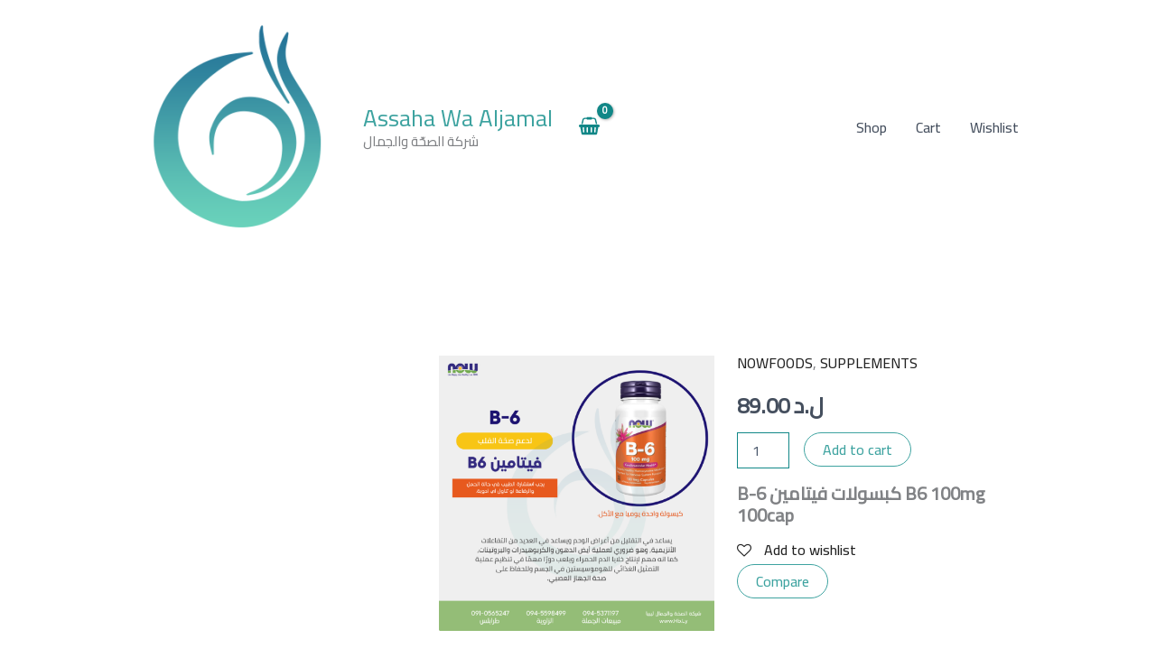

--- FILE ---
content_type: text/css
request_url: https://hb.ly/wp-content/plugins/section-collection/build/testimonial_block/view.css?ver=1.0.2
body_size: 4714
content:
.wp-block-b-blocks-testimonials-pro *{box-sizing:border-box;margin:0;padding:0}.wp-block-b-blocks-testimonials-pro .mainCont{align-items:center;display:flex}.wp-block-b-blocks-testimonials-pro .mainCont .testimonial-plugin{overflow:hidden}.wp-block-b-blocks-testimonials-pro .mainCont .testimonial-plugin .section-title{padding-block-end:clamp(1.25rem,2.1vw + 1rem,2.5rem);padding:0 26px;text-align:center}.wp-block-b-blocks-testimonials-pro .mainCont .testimonial-plugin .section-title .title{font-size:48px;font-weight:700;margin:8px 0 16px}.wp-block-b-blocks-testimonials-pro .mainCont .testimonial-plugin .section-title .badge{align-items:center;border-radius:4px;display:inline-flex;font-size:12px;font-weight:700;gap:4px;padding:2px 6px}.wp-block-b-blocks-testimonials-pro .mainCont .testimonial-plugin .section-title .badge .checkIcon,.wp-block-b-blocks-testimonials-pro .mainCont .testimonial-plugin .section-title .badge .text{align-items:center;display:flex;justify-content:center}.wp-block-b-blocks-testimonials-pro .mainCont .testimonial-plugin .section-body{--bs-gutter-x:1.5rem;--bs-gutter-y:0;margin-left:auto;margin-right:auto;overflow:hidden;padding-left:calc(var(--bs-gutter-x)*.5);padding-right:calc(var(--bs-gutter-x)*.5);width:100%}.wp-block-b-blocks-testimonials-pro .mainCont .testimonial-plugin .section-body .testimonial-rows{--bs-gutter-x:1.5rem;--bs-gutter-y:0;display:flex;max-width:100%;overflow:hidden}.wp-block-b-blocks-testimonials-pro .mainCont .testimonial-plugin .section-body .testimonial-rows .column .lists,.wp-block-b-blocks-testimonials-pro .mainCont .testimonial-plugin .section-body .testimonial-rows .testimonial-cont-3rd .lists,.wp-block-b-blocks-testimonials-pro .mainCont .testimonial-plugin .section-body .testimonial-rows .testimonial-slider-1 .lists,.wp-block-b-blocks-testimonials-pro .mainCont .testimonial-plugin .section-body .testimonial-rows .testimonial-slider-2 .lists{--direction:column;display:flex;flex-direction:var(--direction);flex-wrap:nowrap;height:-moz-max-content;height:max-content;list-style:none;margin:0;padding:0}.wp-block-b-blocks-testimonials-pro .mainCont .testimonial-plugin .section-body .testimonial-rows .column .lists:hover,.wp-block-b-blocks-testimonials-pro .mainCont .testimonial-plugin .section-body .testimonial-rows .testimonial-cont-3rd .lists:hover,.wp-block-b-blocks-testimonials-pro .mainCont .testimonial-plugin .section-body .testimonial-rows .testimonial-slider-1 .lists:hover,.wp-block-b-blocks-testimonials-pro .mainCont .testimonial-plugin .section-body .testimonial-rows .testimonial-slider-2 .lists:hover{animation-play-state:paused}.wp-block-b-blocks-testimonials-pro .mainCont .testimonial-plugin .section-body .testimonial-rows .column .lists .list,.wp-block-b-blocks-testimonials-pro .mainCont .testimonial-plugin .section-body .testimonial-rows .testimonial-cont-3rd .lists .list,.wp-block-b-blocks-testimonials-pro .mainCont .testimonial-plugin .section-body .testimonial-rows .testimonial-slider-1 .lists .list,.wp-block-b-blocks-testimonials-pro .mainCont .testimonial-plugin .section-body .testimonial-rows .testimonial-slider-2 .lists .list{height:auto}.wp-block-b-blocks-testimonials-pro .mainCont .testimonial-plugin .section-body .testimonial-rows .column .lists .list .intro,.wp-block-b-blocks-testimonials-pro .mainCont .testimonial-plugin .section-body .testimonial-rows .testimonial-cont-3rd .lists .list .intro,.wp-block-b-blocks-testimonials-pro .mainCont .testimonial-plugin .section-body .testimonial-rows .testimonial-slider-1 .lists .list .intro,.wp-block-b-blocks-testimonials-pro .mainCont .testimonial-plugin .section-body .testimonial-rows .testimonial-slider-2 .lists .list .intro{align-items:center;display:flex;gap:1rem;justify-content:space-between;margin-bottom:1rem}.wp-block-b-blocks-testimonials-pro .mainCont .testimonial-plugin .section-body .testimonial-rows .column .lists .list .intro .text-cont,.wp-block-b-blocks-testimonials-pro .mainCont .testimonial-plugin .section-body .testimonial-rows .testimonial-cont-3rd .lists .list .intro .text-cont,.wp-block-b-blocks-testimonials-pro .mainCont .testimonial-plugin .section-body .testimonial-rows .testimonial-slider-1 .lists .list .intro .text-cont,.wp-block-b-blocks-testimonials-pro .mainCont .testimonial-plugin .section-body .testimonial-rows .testimonial-slider-2 .lists .list .intro .text-cont{flex-grow:1}.wp-block-b-blocks-testimonials-pro .mainCont .testimonial-plugin .section-body .testimonial-rows .column .lists .list .intro .text-cont .name,.wp-block-b-blocks-testimonials-pro .mainCont .testimonial-plugin .section-body .testimonial-rows .testimonial-cont-3rd .lists .list .intro .text-cont .name,.wp-block-b-blocks-testimonials-pro .mainCont .testimonial-plugin .section-body .testimonial-rows .testimonial-slider-1 .lists .list .intro .text-cont .name,.wp-block-b-blocks-testimonials-pro .mainCont .testimonial-plugin .section-body .testimonial-rows .testimonial-slider-2 .lists .list .intro .text-cont .name{font-weight:700;margin:0!important}.wp-block-b-blocks-testimonials-pro .mainCont .testimonial-plugin .section-body .testimonial-rows .column .lists .list .intro .text-cont .designation,.wp-block-b-blocks-testimonials-pro .mainCont .testimonial-plugin .section-body .testimonial-rows .testimonial-cont-3rd .lists .list .intro .text-cont .designation,.wp-block-b-blocks-testimonials-pro .mainCont .testimonial-plugin .section-body .testimonial-rows .testimonial-slider-1 .lists .list .intro .text-cont .designation,.wp-block-b-blocks-testimonials-pro .mainCont .testimonial-plugin .section-body .testimonial-rows .testimonial-slider-2 .lists .list .intro .text-cont .designation{font-size:14px;font-weight:400}.wp-block-b-blocks-testimonials-pro .mainCont .testimonial-plugin .section-body .testimonial-rows .column .lists .list .intro .image-cont,.wp-block-b-blocks-testimonials-pro .mainCont .testimonial-plugin .section-body .testimonial-rows .testimonial-cont-3rd .lists .list .intro .image-cont,.wp-block-b-blocks-testimonials-pro .mainCont .testimonial-plugin .section-body .testimonial-rows .testimonial-slider-1 .lists .list .intro .image-cont,.wp-block-b-blocks-testimonials-pro .mainCont .testimonial-plugin .section-body .testimonial-rows .testimonial-slider-2 .lists .list .intro .image-cont{align-items:center;display:flex;flex-shrink:0;justify-content:center;overflow:hidden}.wp-block-b-blocks-testimonials-pro .mainCont .testimonial-plugin .section-body .testimonial-rows .column .lists .list .intro .image-cont .img,.wp-block-b-blocks-testimonials-pro .mainCont .testimonial-plugin .section-body .testimonial-rows .column .lists .list .intro .image-cont .img img,.wp-block-b-blocks-testimonials-pro .mainCont .testimonial-plugin .section-body .testimonial-rows .column .lists .list .intro .image-cont .img svg,.wp-block-b-blocks-testimonials-pro .mainCont .testimonial-plugin .section-body .testimonial-rows .column .lists .list .intro .image-cont .img video,.wp-block-b-blocks-testimonials-pro .mainCont .testimonial-plugin .section-body .testimonial-rows .testimonial-cont-3rd .lists .list .intro .image-cont .img,.wp-block-b-blocks-testimonials-pro .mainCont .testimonial-plugin .section-body .testimonial-rows .testimonial-cont-3rd .lists .list .intro .image-cont .img img,.wp-block-b-blocks-testimonials-pro .mainCont .testimonial-plugin .section-body .testimonial-rows .testimonial-cont-3rd .lists .list .intro .image-cont .img svg,.wp-block-b-blocks-testimonials-pro .mainCont .testimonial-plugin .section-body .testimonial-rows .testimonial-cont-3rd .lists .list .intro .image-cont .img video,.wp-block-b-blocks-testimonials-pro .mainCont .testimonial-plugin .section-body .testimonial-rows .testimonial-slider-1 .lists .list .intro .image-cont .img,.wp-block-b-blocks-testimonials-pro .mainCont .testimonial-plugin .section-body .testimonial-rows .testimonial-slider-1 .lists .list .intro .image-cont .img img,.wp-block-b-blocks-testimonials-pro .mainCont .testimonial-plugin .section-body .testimonial-rows .testimonial-slider-1 .lists .list .intro .image-cont .img svg,.wp-block-b-blocks-testimonials-pro .mainCont .testimonial-plugin .section-body .testimonial-rows .testimonial-slider-1 .lists .list .intro .image-cont .img video,.wp-block-b-blocks-testimonials-pro .mainCont .testimonial-plugin .section-body .testimonial-rows .testimonial-slider-2 .lists .list .intro .image-cont .img,.wp-block-b-blocks-testimonials-pro .mainCont .testimonial-plugin .section-body .testimonial-rows .testimonial-slider-2 .lists .list .intro .image-cont .img img,.wp-block-b-blocks-testimonials-pro .mainCont .testimonial-plugin .section-body .testimonial-rows .testimonial-slider-2 .lists .list .intro .image-cont .img svg,.wp-block-b-blocks-testimonials-pro .mainCont .testimonial-plugin .section-body .testimonial-rows .testimonial-slider-2 .lists .list .intro .image-cont .img video{height:100%;-o-object-fit:cover;object-fit:cover;width:100%}.wp-block-b-blocks-testimonials-pro .mainCont .testimonial-plugin .section-body .testimonial-rows .column .lists .list .intro .theme2-image-cont,.wp-block-b-blocks-testimonials-pro .mainCont .testimonial-plugin .section-body .testimonial-rows .testimonial-cont-3rd .lists .list .intro .theme2-image-cont,.wp-block-b-blocks-testimonials-pro .mainCont .testimonial-plugin .section-body .testimonial-rows .testimonial-slider-1 .lists .list .intro .theme2-image-cont,.wp-block-b-blocks-testimonials-pro .mainCont .testimonial-plugin .section-body .testimonial-rows .testimonial-slider-2 .lists .list .intro .theme2-image-cont{overflow:hidden;transform:rotate(-10deg)}.wp-block-b-blocks-testimonials-pro .mainCont .testimonial-plugin .section-body .testimonial-rows .column .lists .list .intro3rd,.wp-block-b-blocks-testimonials-pro .mainCont .testimonial-plugin .section-body .testimonial-rows .testimonial-cont-3rd .lists .list .intro3rd,.wp-block-b-blocks-testimonials-pro .mainCont .testimonial-plugin .section-body .testimonial-rows .testimonial-slider-1 .lists .list .intro3rd,.wp-block-b-blocks-testimonials-pro .mainCont .testimonial-plugin .section-body .testimonial-rows .testimonial-slider-2 .lists .list .intro3rd{margin-top:38px}.wp-block-b-blocks-testimonials-pro .mainCont .testimonial-plugin .section-body .testimonial-rows .column .lists .list .content,.wp-block-b-blocks-testimonials-pro .mainCont .testimonial-plugin .section-body .testimonial-rows .testimonial-cont-3rd .lists .list .content,.wp-block-b-blocks-testimonials-pro .mainCont .testimonial-plugin .section-body .testimonial-rows .testimonial-slider-1 .lists .list .content,.wp-block-b-blocks-testimonials-pro .mainCont .testimonial-plugin .section-body .testimonial-rows .testimonial-slider-2 .lists .list .content{font-weight:600}.wp-block-b-blocks-testimonials-pro .mainCont .testimonial-plugin .section-body .testimonial-rows .column .lists .list .tags,.wp-block-b-blocks-testimonials-pro .mainCont .testimonial-plugin .section-body .testimonial-rows .testimonial-cont-3rd .lists .list .tags,.wp-block-b-blocks-testimonials-pro .mainCont .testimonial-plugin .section-body .testimonial-rows .testimonial-slider-1 .lists .list .tags,.wp-block-b-blocks-testimonials-pro .mainCont .testimonial-plugin .section-body .testimonial-rows .testimonial-slider-2 .lists .list .tags{align-items:center;display:flex;flex-wrap:wrap;gap:.5rem;justify-content:center;list-style:none;padding:0}.wp-block-b-blocks-testimonials-pro .mainCont .testimonial-plugin .section-body .testimonial-rows .column .lists .list .up-tags,.wp-block-b-blocks-testimonials-pro .mainCont .testimonial-plugin .section-body .testimonial-rows .testimonial-cont-3rd .lists .list .up-tags,.wp-block-b-blocks-testimonials-pro .mainCont .testimonial-plugin .section-body .testimonial-rows .testimonial-slider-1 .lists .list .up-tags,.wp-block-b-blocks-testimonials-pro .mainCont .testimonial-plugin .section-body .testimonial-rows .testimonial-slider-2 .lists .list .up-tags{padding-bottom:12px;padding-top:8px}.wp-block-b-blocks-testimonials-pro .mainCont .testimonial-plugin .section-body .testimonial-rows .column .lists .list-3rd,.wp-block-b-blocks-testimonials-pro .mainCont .testimonial-plugin .section-body .testimonial-rows .testimonial-cont-3rd .lists .list-3rd,.wp-block-b-blocks-testimonials-pro .mainCont .testimonial-plugin .section-body .testimonial-rows .testimonial-slider-1 .lists .list-3rd,.wp-block-b-blocks-testimonials-pro .mainCont .testimonial-plugin .section-body .testimonial-rows .testimonial-slider-2 .lists .list-3rd{align-items:center;display:flex;justify-content:start}.wp-block-b-blocks-testimonials-pro .mainCont .testimonial-plugin .section-body .testimonial-rows .column .lists-3rd,.wp-block-b-blocks-testimonials-pro .mainCont .testimonial-plugin .section-body .testimonial-rows .testimonial-cont-3rd .lists-3rd,.wp-block-b-blocks-testimonials-pro .mainCont .testimonial-plugin .section-body .testimonial-rows .testimonial-slider-1 .lists-3rd,.wp-block-b-blocks-testimonials-pro .mainCont .testimonial-plugin .section-body .testimonial-rows .testimonial-slider-2 .lists-3rd{gap:0!important;margin:0 auto}.wp-block-b-blocks-testimonials-pro .mainCont .testimonial-plugin .section-body .testimonial-rows .reverce{display:none;padding-top:0!important}.wp-block-b-blocks-testimonials-pro .mainCont .testimonial-plugin .section-body .testimonial-rows .reverce .scroller-y[data-direction=bottom]{--_animation-direction:reverse}.wp-block-b-blocks-testimonials-pro .mainCont .testimonial-plugin .section-body .testimonial-rows .column3{display:none}@media(min-width:768px){.wp-block-b-blocks-testimonials-pro .mainCont .testimonial-plugin .section-body .testimonial-rows .reverce{display:block;flex:0 0 auto;width:50%}.wp-block-b-blocks-testimonials-pro .mainCont .testimonial-plugin .section-body .testimonial-rows .column3{display:block}}@media(min-width:992px){.wp-block-b-blocks-testimonials-pro .mainCont .testimonial-plugin .section-body .testimonial-rows .reverce{flex:0 0 auto;width:33%}}.wp-block-b-blocks-testimonials-pro .mainCont .testimonial-plugin .section-body .testimonial-rows-3rd{display:block!important}@media(min-width:768px){.wp-block-b-blocks-testimonials-pro .mainCont .testimonial-plugin .column{flex:0 0 auto;padding:8px;width:50%}.wp-block-b-blocks-testimonials-pro .mainCont .testimonial-plugin .list{padding:1.5rem!important}}@media(min-width:992px){.wp-block-b-blocks-testimonials-pro .mainCont .testimonial-plugin .column{flex:0 0 auto;padding:8px;width:33%}}.wp-block-b-blocks-testimonials-pro h3{color:var(--bs-heading-color);font-size:calc(1.3rem + .6vw);font-weight:500;margin-bottom:.5rem;margin-top:0}@media(min-width:1200px){.wp-block-b-blocks-testimonials-pro h3{font-size:1.75rem}}.wp-block-b-blocks-testimonials-pro p{margin-bottom:1rem;margin-top:0}.wp-block-b-blocks-testimonials-pro ul{margin-bottom:1rem;margin-top:0;padding-left:2rem}.wp-block-b-blocks-testimonials-pro ul ul{margin-bottom:0}.wp-block-b-blocks-testimonials-pro a{color:rgba(var(--bs-link-color-rgb),var(--bs-link-opacity,1));text-decoration:underline}.wp-block-b-blocks-testimonials-pro a:hover{--bs-link-color-rgb:var(--bs-link-hover-color-rgb)}.wp-block-b-blocks-testimonials-pro img{vertical-align:middle}.wp-block-b-blocks-testimonials-pro .container{--bs-gutter-x:1.5rem;--bs-gutter-y:0;margin-left:auto;margin-right:auto;padding-left:calc(var(--bs-gutter-x)*.5);padding-right:calc(var(--bs-gutter-x)*.5);width:100%}@media(min-width:576px){.wp-block-b-blocks-testimonials-pro .container{max-width:540px}}@media(min-width:768px){.wp-block-b-blocks-testimonials-pro .container{max-width:720px}}@media(min-width:992px){.wp-block-b-blocks-testimonials-pro .container{max-width:960px}}@media(min-width:1200px){.wp-block-b-blocks-testimonials-pro .container{max-width:1140px}}@media(min-width:1400px){.wp-block-b-blocks-testimonials-pro .container{max-width:1320px}}.wp-block-b-blocks-testimonials-pro .row{--bs-gutter-x:1.5rem;--bs-gutter-y:0;display:flex;flex-wrap:wrap;margin-left:calc(var(--bs-gutter-x)*-.5);margin-right:calc(var(--bs-gutter-x)*-.5);margin-top:calc(var(--bs-gutter-y)*-1)}.wp-block-b-blocks-testimonials-pro .row>*{flex-shrink:0;margin-top:var(--bs-gutter-y);max-width:100%;padding-left:calc(var(--bs-gutter-x)*.5);padding-right:calc(var(--bs-gutter-x)*.5);width:100%}@media(min-width:768px){.wp-block-b-blocks-testimonials-pro .col-md-6{flex:0 0 auto;width:50%}.wp-block-b-blocks-testimonials-pro .col-md-8{flex:0 0 auto;width:66.66666667%}}@media(min-width:992px){.wp-block-b-blocks-testimonials-pro .col-lg-4{flex:0 0 auto;width:33%}.wp-block-b-blocks-testimonials-pro .col-lg-7{flex:0 0 auto;width:58%}}@media(min-width:1400px){.wp-block-b-blocks-testimonials-pro .col-xxl-6{flex:0 0 auto;width:50%}}.wp-block-b-blocks-testimonials-pro .text-bg-primary{background-color:RGBA(var(--bs-primary-rgb),var(--bs-bg-opacity,1))!important;color:#fff!important}.wp-block-b-blocks-testimonials-pro p{line-height:1.5;margin:0 0 1rem}.wp-block-b-blocks-testimonials-pro h3{font-family:var(--ff-1);font-size:var(--h3);font-weight:700;line-height:1.2;margin:0 0 1rem}.wp-block-b-blocks-testimonials-pro .link{color:#6e42ff;text-decoration:none;transition:all .3s ease}.wp-block-b-blocks-testimonials-pro .link:hover{color:#4f2dc0;cursor:pointer}.wp-block-b-blocks-testimonials-pro .testimonial-slider-1 .swiper-wrapper{transition-timing-function:linear}.wp-block-b-blocks-testimonials-pro .testimonial-slider-2 .swiper-wrapper{padding-bottom:24px}.wp-block-b-blocks-testimonials-pro .b-blocks-glow-svg{left:50%;overflow:unset;position:absolute;top:50%;transform:translate(-50%,-50%)}.wp-block-b-blocks-testimonials-pro .b-blocks-glow-svg-path{animation:animateFill 25s linear infinite alternate}@keyframes animateFill{0%{fill:red;fill-opacity:.35}25%{fill:#0acc0a;fill-opacity:.5}50%{fill:#f90;fill-opacity:.7}to{fill:#8f07ff;fill-opacity:.5}}.wp-block-b-blocks-testimonials-pro .testimonial-footer,.wp-block-b-blocks-testimonials-pro .testimonial-footer2{align-items:center;bottom:24px;display:flex;gap:12px;justify-content:center;margin:0!important;position:absolute}.wp-block-b-blocks-testimonials-pro .testimonial-footer2{flex-direction:row-reverse!important;left:32px;text-align:left}.wp-block-b-blocks-testimonials-pro .swiper{display:block;list-style:none;margin-left:auto;margin-right:auto;overflow:hidden;padding:0;position:relative;z-index:1}.wp-block-b-blocks-testimonials-pro .swiper-wrapper{box-sizing:content-box;display:flex;height:100%;position:relative;transform:translateZ(0);transition-property:transform;transition-timing-function:var(--swiper-wrapper-transition-timing-function,initial);width:100%;z-index:1}.wp-block-b-blocks-testimonials-pro .swiper-horizontal{touch-action:pan-y}.wp-block-b-blocks-testimonials-pro .swiper-slide{display:block;flex-shrink:0;height:100%;position:relative;transition-property:transform;width:100%}.wp-block-b-blocks-testimonials-pro .swiper-backface-hidden .swiper-slide{backface-visibility:hidden;transform:translateZ(0)}.wp-block-b-blocks-testimonials-pro .swiper .swiper-notification{left:0;opacity:0;pointer-events:none;position:absolute;top:0;z-index:-1000}.wp-block-b-blocks-testimonials-pro .swiper-fade .swiper-slide{pointer-events:none;transition-property:opacity}.wp-block-b-blocks-testimonials-pro .swiper-fade .swiper-slide-active{pointer-events:auto}.wp-block-b-blocks-testimonials-pro .quoteSymble{color:#f6ffdb;font-size:3rem;margin-top:-50px}
@font-face{font-family:swiper-icons;font-style:normal;font-weight:400;src:url("data:application/font-woff;charset=utf-8;base64, [base64]//wADZ2x5ZgAAAywAAADMAAAD2MHtryVoZWFkAAABbAAAADAAAAA2E2+eoWhoZWEAAAGcAAAAHwAAACQC9gDzaG10eAAAAigAAAAZAAAArgJkABFsb2NhAAAC0AAAAFoAAABaFQAUGG1heHAAAAG8AAAAHwAAACAAcABAbmFtZQAAA/gAAAE5AAACXvFdBwlwb3N0AAAFNAAAAGIAAACE5s74hXjaY2BkYGAAYpf5Hu/j+W2+MnAzMYDAzaX6QjD6/4//Bxj5GA8AuRwMYGkAPywL13jaY2BkYGA88P8Agx4j+/8fQDYfA1AEBWgDAIB2BOoAeNpjYGRgYNBh4GdgYgABEMnIABJzYNADCQAACWgAsQB42mNgYfzCOIGBlYGB0YcxjYGBwR1Kf2WQZGhhYGBiYGVmgAFGBiQQkOaawtDAoMBQxXjg/wEGPcYDDA4wNUA2CCgwsAAAO4EL6gAAeNpj2M0gyAACqxgGNWBkZ2D4/wMA+xkDdgAAAHjaY2BgYGaAYBkGRgYQiAHyGMF8FgYHIM3DwMHABGQrMOgyWDLEM1T9/w8UBfEMgLzE////P/5//f/V/xv+r4eaAAeMbAxwIUYmIMHEgKYAYjUcsDAwsLKxc3BycfPw8jEQA/[base64]/uznmfPFBNODM2K7MTQ45YEAZqGP81AmGGcF3iPqOop0r1SPTaTbVkfUe4HXj97wYE+yNwWYxwWu4v1ugWHgo3S1XdZEVqWM7ET0cfnLGxWfkgR42o2PvWrDMBSFj/IHLaF0zKjRgdiVMwScNRAoWUoH78Y2icB/yIY09An6AH2Bdu/UB+yxopYshQiEvnvu0dURgDt8QeC8PDw7Fpji3fEA4z/PEJ6YOB5hKh4dj3EvXhxPqH/SKUY3rJ7srZ4FZnh1PMAtPhwP6fl2PMJMPDgeQ4rY8YT6Gzao0eAEA409DuggmTnFnOcSCiEiLMgxCiTI6Cq5DZUd3Qmp10vO0LaLTd2cjN4fOumlc7lUYbSQcZFkutRG7g6JKZKy0RmdLY680CDnEJ+UMkpFFe1RN7nxdVpXrC4aTtnaurOnYercZg2YVmLN/d/gczfEimrE/fs/bOuq29Zmn8tloORaXgZgGa78yO9/cnXm2BpaGvq25Dv9S4E9+5SIc9PqupJKhYFSSl47+Qcr1mYNAAAAeNptw0cKwkAAAMDZJA8Q7OUJvkLsPfZ6zFVERPy8qHh2YER+3i/BP83vIBLLySsoKimrqKqpa2hp6+jq6RsYGhmbmJqZSy0sraxtbO3sHRydnEMU4uR6yx7JJXveP7WrDycAAAAAAAH//wACeNpjYGRgYOABYhkgZgJCZgZNBkYGLQZtIJsFLMYAAAw3ALgAeNolizEKgDAQBCchRbC2sFER0YD6qVQiBCv/H9ezGI6Z5XBAw8CBK/m5iQQVauVbXLnOrMZv2oLdKFa8Pjuru2hJzGabmOSLzNMzvutpB3N42mNgZGBg4GKQYzBhYMxJLMlj4GBgAYow/P/PAJJhLM6sSoWKfWCAAwDAjgbRAAB42mNgYGBkAIIbCZo5IPrmUn0hGA0AO8EFTQAA")}:root{--swiper-theme-color:#007aff}:host{display:block;margin-left:auto;margin-right:auto;position:relative;z-index:1}.swiper{display:block;list-style:none;margin-left:auto;margin-right:auto;overflow:hidden;padding:0;position:relative;z-index:1}.swiper-vertical>.swiper-wrapper{flex-direction:column}.swiper-wrapper{box-sizing:content-box;display:flex;height:100%;position:relative;transition-property:transform;transition-timing-function:var(--swiper-wrapper-transition-timing-function,initial);width:100%;z-index:1}.swiper-android .swiper-slide,.swiper-ios .swiper-slide,.swiper-wrapper{transform:translateZ(0)}.swiper-horizontal{touch-action:pan-y}.swiper-vertical{touch-action:pan-x}.swiper-slide{display:block;flex-shrink:0;height:100%;position:relative;transition-property:transform;width:100%}.swiper-slide-invisible-blank{visibility:hidden}.swiper-autoheight,.swiper-autoheight .swiper-slide{height:auto}.swiper-autoheight .swiper-wrapper{align-items:flex-start;transition-property:transform,height}.swiper-backface-hidden .swiper-slide{backface-visibility:hidden;transform:translateZ(0)}.swiper-3d.swiper-css-mode .swiper-wrapper{perspective:1200px}.swiper-3d .swiper-wrapper{transform-style:preserve-3d}.swiper-3d{perspective:1200px}.swiper-3d .swiper-cube-shadow,.swiper-3d .swiper-slide{transform-style:preserve-3d}.swiper-css-mode>.swiper-wrapper{overflow:auto;scrollbar-width:none;-ms-overflow-style:none}.swiper-css-mode>.swiper-wrapper::-webkit-scrollbar{display:none}.swiper-css-mode>.swiper-wrapper>.swiper-slide{scroll-snap-align:start start}.swiper-css-mode.swiper-horizontal>.swiper-wrapper{scroll-snap-type:x mandatory}.swiper-css-mode.swiper-vertical>.swiper-wrapper{scroll-snap-type:y mandatory}.swiper-css-mode.swiper-free-mode>.swiper-wrapper{scroll-snap-type:none}.swiper-css-mode.swiper-free-mode>.swiper-wrapper>.swiper-slide{scroll-snap-align:none}.swiper-css-mode.swiper-centered>.swiper-wrapper:before{content:"";flex-shrink:0;order:9999}.swiper-css-mode.swiper-centered>.swiper-wrapper>.swiper-slide{scroll-snap-align:center center;scroll-snap-stop:always}.swiper-css-mode.swiper-centered.swiper-horizontal>.swiper-wrapper>.swiper-slide:first-child{margin-inline-start:var(--swiper-centered-offset-before)}.swiper-css-mode.swiper-centered.swiper-horizontal>.swiper-wrapper:before{height:100%;min-height:1px;width:var(--swiper-centered-offset-after)}.swiper-css-mode.swiper-centered.swiper-vertical>.swiper-wrapper>.swiper-slide:first-child{margin-block-start:var(--swiper-centered-offset-before)}.swiper-css-mode.swiper-centered.swiper-vertical>.swiper-wrapper:before{height:var(--swiper-centered-offset-after);min-width:1px;width:100%}.swiper-3d .swiper-slide-shadow,.swiper-3d .swiper-slide-shadow-bottom,.swiper-3d .swiper-slide-shadow-left,.swiper-3d .swiper-slide-shadow-right,.swiper-3d .swiper-slide-shadow-top{height:100%;left:0;pointer-events:none;position:absolute;top:0;width:100%;z-index:10}.swiper-3d .swiper-slide-shadow{background:rgba(0,0,0,.15)}.swiper-3d .swiper-slide-shadow-left{background-image:linear-gradient(270deg,rgba(0,0,0,.5),transparent)}.swiper-3d .swiper-slide-shadow-right{background-image:linear-gradient(90deg,rgba(0,0,0,.5),transparent)}.swiper-3d .swiper-slide-shadow-top{background-image:linear-gradient(0deg,rgba(0,0,0,.5),transparent)}.swiper-3d .swiper-slide-shadow-bottom{background-image:linear-gradient(180deg,rgba(0,0,0,.5),transparent)}.swiper-lazy-preloader{border:4px solid var(--swiper-preloader-color,var(--swiper-theme-color));border-radius:50%;border-top:4px solid transparent;box-sizing:border-box;height:42px;left:50%;margin-left:-21px;margin-top:-21px;position:absolute;top:50%;transform-origin:50%;width:42px;z-index:10}.swiper-watch-progress .swiper-slide-visible .swiper-lazy-preloader,.swiper:not(.swiper-watch-progress) .swiper-lazy-preloader{animation:swiper-preloader-spin 1s linear infinite}.swiper-lazy-preloader-white{--swiper-preloader-color:#fff}.swiper-lazy-preloader-black{--swiper-preloader-color:#000}@keyframes swiper-preloader-spin{0%{transform:rotate(0deg)}to{transform:rotate(1turn)}}
:root{--swiper-navigation-size:44px}.swiper-button-next,.swiper-button-prev{align-items:center;color:var(--swiper-navigation-color,var(--swiper-theme-color));cursor:pointer;display:flex;height:var(--swiper-navigation-size);justify-content:center;margin-top:calc(0px - var(--swiper-navigation-size)/2);position:absolute;top:var(--swiper-navigation-top-offset,50%);width:calc(var(--swiper-navigation-size)/44*27);z-index:10}.swiper-button-next.swiper-button-disabled,.swiper-button-prev.swiper-button-disabled{cursor:auto;opacity:.35;pointer-events:none}.swiper-button-next.swiper-button-hidden,.swiper-button-prev.swiper-button-hidden{cursor:auto;opacity:0;pointer-events:none}.swiper-navigation-disabled .swiper-button-next,.swiper-navigation-disabled .swiper-button-prev{display:none!important}.swiper-button-next svg,.swiper-button-prev svg{height:100%;-o-object-fit:contain;object-fit:contain;transform-origin:center;width:100%}.swiper-rtl .swiper-button-next svg,.swiper-rtl .swiper-button-prev svg{transform:rotate(180deg)}.swiper-button-prev,.swiper-rtl .swiper-button-next{left:var(--swiper-navigation-sides-offset,10px);right:auto}.swiper-button-lock{display:none}.swiper-button-next:after,.swiper-button-prev:after{font-family:swiper-icons;font-size:var(--swiper-navigation-size);font-variant:normal;letter-spacing:0;line-height:1;text-transform:none!important}.swiper-button-prev:after,.swiper-rtl .swiper-button-next:after{content:"prev"}.swiper-button-next,.swiper-rtl .swiper-button-prev{left:auto;right:var(--swiper-navigation-sides-offset,10px)}.swiper-button-next:after,.swiper-rtl .swiper-button-prev:after{content:"next"}



--- FILE ---
content_type: text/css
request_url: https://hb.ly/wp-content/plugins/section-collection/build/timeline_block/view.css?ver=1.0.2
body_size: 1152
content:
.wp-block-b-blocks-timeline-wpblock .link{text-decoration:none}.wp-block-b-blocks-timeline-wpblock .main-cont{align-items:center;display:flex;justify-content:center;min-height:600px}.wp-block-b-blocks-timeline-wpblock .main-cont .plugin-cont .plugin{isolation:isolate;overflow:hidden;padding:4.5rem}.wp-block-b-blocks-timeline-wpblock .main-cont .plugin-cont .plugin .text-cont{align-items:start;display:flex;margin-left:-.75rem;margin-right:-.75rem;margin-top:0}.wp-block-b-blocks-timeline-wpblock .main-cont .plugin-cont .plugin .text-cont .left-part{z-index:10}.wp-block-b-blocks-timeline-wpblock .main-cont .plugin-cont .plugin .text-cont .left-part h4{font-family:inter,sans-serif;margin:0 0 1rem;padding-bottom:1.5rem}.wp-block-b-blocks-timeline-wpblock .main-cont .plugin-cont .plugin .text-cont .left-part .btn{border:none;border-radius:8px;font-size:16px;font-weight:600;padding:16px}.wp-block-b-blocks-timeline-wpblock .main-cont .plugin-cont .plugin .text-cont .left-part .left-cards-cont{align-items:stretch;-moz-column-gap:1.5rem;column-gap:1.5rem;display:flex;flex-wrap:wrap;margin-block-start:3.75rem;row-gap:1rem}.wp-block-b-blocks-timeline-wpblock .main-cont .plugin-cont .plugin .text-cont .left-part .left-cards-cont .left-card{border-radius:1rem;isolation:isolate;max-width:224px;min-height:112px;overflow:hidden;padding:1.5rem;position:relative}.wp-block-b-blocks-timeline-wpblock .main-cont .plugin-cont .plugin .text-cont .left-part .left-cards-cont .left-card .ball-svg{inset-inline-start:0;pointer-events:none;position:absolute;top:0}.wp-block-b-blocks-timeline-wpblock .main-cont .plugin-cont .plugin .text-cont .left-part .left-cards-cont .left-card .card-text-cont{position:relative;z-index:10}.wp-block-b-blocks-timeline-wpblock .main-cont .plugin-cont .plugin .text-cont .left-part .left-cards-cont .left-card .card-text-cont h4{margin-bottom:4px;padding:0}.wp-block-b-blocks-timeline-wpblock .main-cont .plugin-cont .plugin .text-cont .left-part .left-cards-cont .left-card .card-text-cont p{margin-block-end:0}.wp-block-b-blocks-timeline-wpblock .main-cont .plugin-cont .plugin .text-cont .right-part .dashed-line li{isolation:isolate;position:relative}.wp-block-b-blocks-timeline-wpblock .main-cont .plugin-cont .plugin .text-cont .right-part .dashed-line li:before{bottom:0;content:"";left:1.5rem;opacity:.5;pointer-events:none;position:absolute;top:.5rem;width:1px}.wp-block-b-blocks-timeline-wpblock .main-cont .plugin-cont .plugin .text-cont .right-part .dashed-line li:last-child{padding-bottom:0}.wp-block-b-blocks-timeline-wpblock .main-cont .plugin-cont .plugin .text-cont .right-part .dashed-line li:last-child:before{display:none}.wp-block-b-blocks-timeline-wpblock .main-cont .plugin-cont .plugin .text-cont .right-part .lists-cont{display:flex;flex-direction:column;list-style:none;margin:0;padding:0}.wp-block-b-blocks-timeline-wpblock .main-cont .plugin-cont .plugin .text-cont .right-part .lists-cont .list{align-items:start;display:flex;gap:2rem;padding-block-end:3rem}.wp-block-b-blocks-timeline-wpblock .main-cont .plugin-cont .plugin .text-cont .right-part .lists-cont .list .timeline-serial{border-radius:50%;display:grid;flex-shrink:0;font-weight:800;height:3rem;place-content:center;width:3rem;z-index:10}.wp-block-b-blocks-timeline-wpblock .main-cont .plugin-cont .plugin .text-cont .right-part .lists-cont .list .timeline-text{flex-grow:1;font-family:inter,sans-serif}.wp-block-b-blocks-timeline-wpblock .main-cont .plugin-cont .plugin .text-cont .right-part .lists-cont .list .timeline-text .title{color:#fff;font-size:24px;font-weight:600;margin:0 0 1rem}.wp-block-b-blocks-timeline-wpblock .main-cont .plugin-cont .plugin .text-cont .right-part .lists-cont .list .timeline-text .description{color:#fff;font-size:16px;font-weight:300}@media(min-width:641px)and (max-width:1024px){.wp-block-b-blocks-timeline-wpblock .text-cont{flex-direction:column;gap:64px}}@media(max-width:480px){.wp-block-b-blocks-timeline-wpblock .text-cont{flex-direction:column;gap:24px}}.wp-block-b-blocks-timeline-wpblock .main-cont2 .container{color:#fff;margin:0 auto;max-width:1200px;padding:60px 20px;position:relative}.wp-block-b-blocks-timeline-wpblock .main-cont2 .container .header{margin-bottom:60px;max-width:700px}.wp-block-b-blocks-timeline-wpblock .main-cont2 .container .header h1{color:#fff;font-size:48px;font-weight:700;margin-bottom:20px}.wp-block-b-blocks-timeline-wpblock .main-cont2 .container .header p{color:hsla(0,0%,100%,.7);font-size:16px;line-height:1.6}.wp-block-b-blocks-timeline-wpblock .main-cont2 .container .body{display:flex;min-height:400px;position:relative}.wp-block-b-blocks-timeline-wpblock .main-cont2 .container .body .play-button-container{left:25%;position:absolute;top:50%;transform:translate(-50%,-50%);z-index:10}.wp-block-b-blocks-timeline-wpblock .main-cont2 .container .body .play-button-container .play-button{align-items:center;background-color:#6c5ce7;border-radius:50%;box-shadow:0 0 30px rgba(108,92,231,.6);cursor:pointer;display:flex;height:80px;justify-content:center;width:80px}.wp-block-b-blocks-timeline-wpblock .main-cont2 .container .body .play-button-container .play-button .play-icon{border-color:transparent transparent transparent #fff;border-style:solid;border-width:15px 0 15px 25px;height:0;margin-left:5px;width:0}.wp-block-b-blocks-timeline-wpblock .main-cont2 .container .body .content-section{display:flex;justify-content:flex-end;width:100%}.wp-block-b-blocks-timeline-wpblock .main-cont2 .container .body .content-section .dashed-line li{isolation:isolate;position:relative}.wp-block-b-blocks-timeline-wpblock .main-cont2 .container .body .content-section .dashed-line li:before{border-left:1px solid red;bottom:0;content:"";left:1.5rem;opacity:.5;pointer-events:none;position:absolute;top:.5rem;width:1px}.wp-block-b-blocks-timeline-wpblock .main-cont2 .container .body .content-section .dashed-line li:last-child{padding-bottom:0}.wp-block-b-blocks-timeline-wpblock .main-cont2 .container .body .content-section .dashed-line li:last-child:before{display:none}.wp-block-b-blocks-timeline-wpblock .main-cont2 .container .body .content-section .lists-cont{display:flex;flex-direction:column;list-style:none;margin:0;padding:0}.wp-block-b-blocks-timeline-wpblock .main-cont2 .container .body .content-section .lists-cont .list{align-items:start;display:flex;gap:2rem;padding-block-end:3rem}.wp-block-b-blocks-timeline-wpblock .main-cont2 .container .body .content-section .lists-cont .list .timeline-serial{background-color:blue;border-radius:50%;display:grid;flex-shrink:0;font-weight:800;height:3rem;place-content:center;width:3rem;z-index:10}.wp-block-b-blocks-timeline-wpblock .main-cont2 .container .body .content-section .lists-cont .list .timeline-text{flex-grow:1;font-family:inter,sans-serif}.wp-block-b-blocks-timeline-wpblock .main-cont2 .container .body .content-section .lists-cont .list .timeline-text .title{color:#fff;font-size:24px;font-weight:600;margin:0 0 1rem}.wp-block-b-blocks-timeline-wpblock .main-cont2 .container .body .content-section .lists-cont .list .timeline-text .description{color:#fff;font-size:16px;font-weight:300}.wp-block-b-blocks-timeline-wpblock .main-cont2 .container .body .content-section .timeline-content{padding-left:30px;width:50%}.wp-block-b-blocks-timeline-wpblock .main-cont2 .container .body .content-section .timeline-content .timeline-item{margin-bottom:80px}.wp-block-b-blocks-timeline-wpblock .main-cont2 .container .body .content-section .timeline-content .timeline-item .timeline-title{color:#fff;font-size:24px;font-weight:600;margin-bottom:12px}.wp-block-b-blocks-timeline-wpblock .main-cont2 .container .body .content-section .timeline-content .timeline-item .timeline-text{color:hsla(0,0%,100%,.7);font-size:14px;line-height:1.6;max-width:400px}.wp-block-b-blocks-timeline-wpblock .main-cont2 .container .body .content-section .timeline-content .timeline-item:last-child{margin-bottom:0}


--- FILE ---
content_type: text/css
request_url: https://hb.ly/wp-content/plugins/section-collection/build/ticker/view.css?ver=1.0.2
body_size: 1063
content:
.wp-block-b-blocks-ticker-plugins{box-sizing:border-box;margin:0;margin-top:20px!important;overflow-x:hidden;padding:0}.wp-block-b-blocks-ticker-plugins .mainWrapper{margin-top:0!important}.wp-block-b-blocks-ticker-plugins .container{-webkit-mask:linear-gradient(transparent,#fff 20%,#fff 80%,transparent);overflow:hidden}.wp-block-b-blocks-ticker-plugins .buttonLink,.wp-block-b-blocks-ticker-plugins .name a{text-decoration:none}.wp-block-b-blocks-ticker-plugins .ticker-list{--direction:column;display:flex;flex-direction:row;list-style:none;margin:0;padding:0}.wp-block-b-blocks-ticker-plugins .ticker-list-row{--direction:row}.wp-block-b-blocks-ticker-plugins .ticker-scroller-x{overflow:hidden}.wp-block-b-blocks-ticker-plugins .ticker-scroller-x[data-direction=right]{--_animation-direction:reverse}.wp-block-b-blocks-ticker-plugins .ticker-scroller-x__list{flex-wrap:nowrap;width:-moz-max-content;width:max-content}.wp-block-b-blocks-ticker-plugins .ticker-scroller-x__list>li{flex-shrink:0}.wp-block-b-blocks-ticker-plugins .container-max{margin-inline:auto}.wp-block-b-blocks-ticker-plugins .tricker{align-items:center;display:flex;justify-content:center}.wp-block-b-blocks-ticker-plugins .add-ticker-btn{background:linear-gradient(90deg,#4c6ef5,#4c6ef5);border:none;border-radius:.75rem;box-shadow:0 4px 6px rgba(0,0,0,.1);color:#fff;cursor:pointer;font-size:1.125rem;padding:10px 20px;text-align:center;transition:transform .3s ease,background-color .3s ease;width:100%}.wp-block-b-blocks-ticker-plugins .add-ticker-btn:hover{background:linear-gradient(90deg,#3a53d9,#3a53d9)}.wp-block-b-blocks-ticker-plugins .add-ticker-btn:focus{outline:none}@media(min-width:1600px){.wp-block-b-blocks-ticker-plugins .container-max{max-width:100%}}@media(min-width:1800px){.wp-block-b-blocks-ticker-plugins .container-max{max-width:109.5rem}}@media(min-width:2100px){.wp-block-b-blocks-ticker-plugins .container-max{max-width:128.25rem}}@media(min-width:2500px){.wp-block-b-blocks-ticker-plugins .container-max{max-width:153.25rem}}.wp-block-b-blocks-ticker-plugins .bg-opacity-5{--bs-bg-opacity:0.05}.wp-block-b-blocks-ticker-plugins .text-opacity-70{--bs-text-opacity:0.7}@keyframes scroll{0%{transform:translate(0)}to{transform:translate(calc(-50% - .5rem))}}.wp-block-b-blocks-ticker-plugins .wrapper{align-items:center;overflow:hidden}.wp-block-b-blocks-ticker-plugins .wrapper-container{align-items:center;display:flex;overflow:hidden;position:relative}.wp-block-b-blocks-ticker-plugins .content-container{display:flex;flex-direction:column}.wp-block-b-blocks-ticker-plugins .img-fluid svg{padding:2px}.wp-block-b-blocks-ticker-plugins .pulser{display:grid;left:50%;overflow:hidden;place-content:center;position:absolute;top:50%;transform:translate(-50%,-50%)}.wp-block-b-blocks-ticker-plugins .pulser__content{display:grid;isolation:isolate;place-content:center;position:relative}.wp-block-b-blocks-ticker-plugins .pulser__content:before{animation:multiplePulse 3s linear infinite;animation-delay:1s;border-radius:50%;content:"";inset:0;position:absolute;z-index:-1}.wp-block-b-blocks-ticker-plugins .pulser__content:after{animation:multiplePulse 3s linear infinite;animation-delay:2s;border-radius:50%;content:"";inset:0;position:absolute;z-index:-1}.wp-block-b-blocks-ticker-plugins .bBlocksTestPurpose{overflow:hidden}@keyframes multiplePulse{0%{opacity:1;transform:scale(1)}to{opacity:0;transform:scale(2.5)}}.wp-block-b-blocks-ticker-plugins .theme3Ticker h1{font-family:var(--ff-1);font-size:var(--h1);font-weight:700;line-height:1.2;margin:0 0 1rem}.wp-block-b-blocks-ticker-plugins .theme3Ticker.list{--direction:column;flex-direction:var(--direction);list-style:none;margin:0;padding:0}.wp-block-b-blocks-ticker-plugins .theme3Ticker.list-row{--direction:row}.wp-block-b-blocks-ticker-plugins .theme3Ticker.scroller-x{overflow:hidden}.wp-block-b-blocks-ticker-plugins .theme3Ticker .theme3Ticker-scroller-x__list_second,.wp-block-b-blocks-ticker-plugins .theme3Ticker.theme3Ticker-scroller-x__list{flex-wrap:nowrap;width:-moz-max-content;width:max-content}.wp-block-b-blocks-ticker-plugins .theme3Ticker .tickerButtonLink{align-items:center;color:#000;display:flex;justify-content:center;text-decoration:none}.wp-block-b-blocks-ticker-plugins .theme3Ticker.scroller-x__list>li{flex-shrink:0}.wp-block-b-blocks-ticker-plugins .theme3Ticker.section-space-top{padding-block-start:clamp(3.75rem,6.5vw + 1rem,7.5rem)}.wp-block-b-blocks-ticker-plugins .theme3Ticker.section-space-xsm-bottom{padding-block-end:clamp(1rem,1.68vw + 1rem,2rem)}@keyframes theme3Ticker-scroll{0%{transform:translate(0)}to{transform:translate(calc(-50% - .5rem))}}


--- FILE ---
content_type: text/css
request_url: https://hb.ly/wp-content/plugins/section-collection/build/about-us/view.css?ver=1.0.2
body_size: 3584
content:
@import url(https://fonts.googleapis.com/css2?family=Plus+Jakarta+Sans:ital,wght@0,200..800;1,200..800&display=swap);
.wp-block-b-blocks-about-us{box-sizing:border-box;--ff-1:"Plus Jakarta Sans",sans-serif;--bs-border-color:#495057;--h3:clamp(1.8rem,2.526vw + 0.5rem,3rem);--bs-body-color:#dee2e6;--bs-highlight-color:#dee2e6;--h6:clamp(1.25rem,1.3vw + 0.5rem,1.5rem);--p:clamp(0.875rem,0.842vw + 0.5rem,1rem);--bs-primary:#6328ff;--bs-border-radius-sm:0.25rem;--bs-border-width:1px;--bs-btn-color:#fff;--bs-btn-font-size:0.875rem;--bs-heading-color:#dee2e6;--bs-tertiary-bg-rgb:43,48,53;--bs-bg-opacity:1}.wp-block-b-blocks-about-us :root{--ff-1:"Plus Jakarta Sans",sans-serif}.wp-block-b-blocks-about-us *{box-sizing:border-box}.wp-block-b-blocks-about-us .about-us.themeOne{--ff-1:"Plus Jakarta Sans",sans-serif;--bs-border-color:#495057;--h3:clamp(1.8rem,2.526vw + 0.5rem,3rem);--bs-body-color:#dee2e6;--bs-highlight-color:#dee2e6;--bs-heading-color:#dee2e6;--h6:clamp(1.25rem,1.3vw + 0.5rem,1.5rem);--p:clamp(0.875rem,0.842vw + 0.5rem,1rem);--bs-primary:#6328ff;--bs-border-radius-sm:0.25rem;--bs-border-width:1px;--bs-btn-color:#fff;--bs-btn-font-size:0.875rem}.wp-block-b-blocks-about-us .about-us.themeOne *,.wp-block-b-blocks-about-us .about-us.themeOne :after,.wp-block-b-blocks-about-us .about-us.themeOne :before{box-sizing:border-box}.wp-block-b-blocks-about-us .about-us.themeOne .about-body .body-description{color:var(--bs-body-color);font-size:var(--p);font-weight:500}.wp-block-b-blocks-about-us .about-us.themeOne h3,.wp-block-b-blocks-about-us .about-us.themeOne h6{color:var(--bs-heading-color);font-weight:500;margin-bottom:.5rem;margin-top:0}.wp-block-b-blocks-about-us .about-us.themeOne h3{font-size:calc(1.3rem + .6vw)}@media(min-width:1200px){.wp-block-b-blocks-about-us .about-us.themeOne h3{font-size:1.75rem}}.wp-block-b-blocks-about-us .about-us.themeOne h6{font-size:1rem;text-transform:none}.wp-block-b-blocks-about-us .about-us.themeOne p{margin-bottom:1rem;margin-top:0}.wp-block-b-blocks-about-us .about-us.themeOne img{vertical-align:middle}.wp-block-b-blocks-about-us .about-us.themeOne .container{--bs-gutter-x:1.5rem;--bs-gutter-y:0;margin-left:auto;margin-right:auto;padding-left:calc(var(--bs-gutter-x)*.5);padding-right:calc(var(--bs-gutter-x)*.5);width:100%}@media(min-width:576px){.wp-block-b-blocks-about-us .about-us.themeOne .container{max-width:540px}}@media(min-width:645px){.wp-block-b-blocks-about-us .about-us.themeOne .container{max-width:540px}}@media(min-width:768px){.wp-block-b-blocks-about-us .about-us.themeOne .container{max-width:720px}}@media(min-width:992px){.wp-block-b-blocks-about-us .about-us.themeOne .container{max-width:960px}}@media(min-width:1200px){.wp-block-b-blocks-about-us .about-us.themeOne .container{max-width:1140px}}@media(min-width:1400px){.wp-block-b-blocks-about-us .about-us.themeOne .container{max-width:1320px}}.wp-block-b-blocks-about-us .about-us.themeOne .row{--bs-gutter-x:1.5rem;--bs-gutter-y:1.5rem;display:flex;flex-wrap:wrap;margin-left:calc(var(--bs-gutter-x)*-.5);margin-right:calc(var(--bs-gutter-x)*-.5);margin-top:calc(var(--bs-gutter-y)*-1)}.wp-block-b-blocks-about-us .about-us.themeOne .row>*{flex-shrink:0;margin-top:var(--bs-gutter-y);max-width:100%;padding-left:calc(var(--bs-gutter-x)*.5);padding-right:calc(var(--bs-gutter-x)*.5);width:100%}@media(min-width:768px){.wp-block-b-blocks-about-us .about-us.themeOne .col-md-5{flex:0 0 auto;width:41.66666667%}.wp-block-b-blocks-about-us .about-us.themeOne .col-md-7{flex:0 0 auto;width:58.33333333%}}@media(min-width:992px){.wp-block-b-blocks-about-us .about-us.themeOne .col-lg-6{flex:0 0 auto;width:50%}}@media(min-width:1200px){.wp-block-b-blocks-about-us .about-us.themeOne .col-xl-6{flex:0 0 auto;width:50%}}.wp-block-b-blocks-about-us .about-us.themeOne .btn{--bs-btn-padding-x:0.75rem;--bs-btn-padding-y:0.375rem;--bs-btn-font-size:1rem;--bs-btn-font-weight:400;--bs-btn-line-height:1.5;--bs-btn-color:#fff;--bs-btn-bg:transparent;--bs-btn-border-width:var(--bs-border-width);--bs-btn-border-color:transparent;--bs-btn-border-radius:var(--bs-border-radius);--bs-btn-hover-border-color:transparent;--bs-btn-box-shadow:inset 0 1px 0 hsla(0,0%,100%,.15),0 1px 1px rgba(0,0,0,.075);--bs-btn-disabled-opacity:0.65;--bs-btn-focus-box-shadow:0 0 0 0.25rem rgba(var(--bs-btn-focus-shadow-rgb),0.5);border-radius:var(--bs-btn-border-radius);cursor:pointer;display:inline-block;display:inline-flex;flex-shrink:0;font-family:var(--bs-btn-font-family);font-size:var(--bs-btn-font-size);font-weight:var(--bs-btn-font-weight);gap:.5rem;line-height:var(--bs-btn-line-height);text-align:center;text-decoration:none;transition:color .15s ease-in-out,background-color .15s ease-in-out,border-color .15s ease-in-out,box-shadow .15s ease-in-out;-webkit-user-select:none;-moz-user-select:none;user-select:none;vertical-align:middle}@media(prefers-reduced-motion:reduce){.wp-block-b-blocks-about-us .about-us.themeOne .btn{transition:none}}.wp-block-b-blocks-about-us .about-us.themeOne .btn:disabled{background-color:var(--bs-btn-disabled-bg);border-color:var(--bs-btn-disabled-border-color);color:var(--bs-btn-disabled-color);opacity:var(--bs-btn-disabled-opacity);pointer-events:none}.wp-block-b-blocks-about-us .about-us.themeOne .btn-primary{--bs-btn-color:#fff;--bs-btn-bg:#6328ff;--bs-btn-border-color:#6328ff;--bs-btn-hover-color:#fff;--bs-btn-hover-bg:#5422d9;--bs-btn-hover-border-color:#4f20cc;--bs-btn-focus-shadow-rgb:122,72,255;--bs-btn-active-color:#fff;--bs-btn-active-bg:#4f20cc;--bs-btn-active-border-color:#4a1ebf;--bs-btn-active-shadow:inset 0 3px 5px rgba(0,0,0,.125);--bs-btn-disabled-color:#fff;--bs-btn-disabled-bg:#6328ff;--bs-btn-disabled-border-color:#6328ff}.wp-block-b-blocks-about-us .about-us.themeOne .btn-sm{--bs-btn-padding-x:0.5rem;--bs-btn-font-size:0.875rem;--bs-btn-border-radius:var(--bs-border-radius-sm)}.wp-block-b-blocks-about-us .about-us.themeOne .align-middle{vertical-align:middle}.wp-block-b-blocks-about-us .about-us.themeOne .d-inline-block{display:inline-block}.wp-block-b-blocks-about-us .about-us.themeOne .d-flex{display:flex}.wp-block-b-blocks-about-us .about-us.themeOne .d-none{display:none}.wp-block-b-blocks-about-us .about-us.themeOne .position-relative{position:relative}.wp-block-b-blocks-about-us .about-us.themeOne .flex-column{flex-direction:column}.wp-block-b-blocks-about-us .about-us.themeOne .flex-grow-1{flex-grow:1}.wp-block-b-blocks-about-us .about-us.themeOne .flex-shrink-0{flex-shrink:0}.wp-block-b-blocks-about-us .about-us.themeOne .align-items-center{align-items:center}.wp-block-b-blocks-about-us .about-us.themeOne .mb-0{margin-block-end:0}.wp-block-b-blocks-about-us .about-us.themeOne .mb-4{margin-block-end:1rem}.wp-block-b-blocks-about-us .about-us.themeOne .gap-4{gap:1rem}.wp-block-b-blocks-about-us .about-us.themeOne .fw-medium{font-family:Plus Jakarta Sans,sans-serif;font-weight:500}.wp-block-b-blocks-about-us .about-us.themeOne .z-1{z-index:1}.wp-block-b-blocks-about-us .about-us.themeOne .body-description{font-family:Plus Jakarta Sans,sans-serif}@media(min-width:645px){.wp-block-b-blocks-about-us .about-us.themeOne .flex-md-row{flex-direction:row}.wp-block-b-blocks-about-us .about-us.themeOne .align-items-md-end{align-items:flex-end}.wp-block-b-blocks-about-us .about-us.themeOne .align-items-md-center{align-items:center}}@media(min-width:768px){.wp-block-b-blocks-about-us .about-us.themeOne .flex-md-row{flex-direction:row}.wp-block-b-blocks-about-us .about-us.themeOne .align-items-md-end{align-items:flex-end}.wp-block-b-blocks-about-us .about-us.themeOne .align-items-md-center{align-items:center}}@media(min-width:1200px){.wp-block-b-blocks-about-us .about-us.themeOne .d-xl-inline-block{display:inline-block}.wp-block-b-blocks-about-us .about-us.themeOne .d-xl-none{display:none}.wp-block-b-blocks-about-us .about-us.themeOne .justify-content-xl-between{justify-content:space-between}.wp-block-b-blocks-about-us .about-us.themeOne .px-xl-10{padding-inline:2.5rem}.wp-block-b-blocks-about-us .about-us.themeOne .py-xl-10{padding-block:2.5rem}.wp-block-b-blocks-about-us .about-us.themeOne .gap-xl-8{gap:2rem}}@media(min-width:1400px){.wp-block-b-blocks-about-us .about-us.themeOne .px-xxl-15{padding-inline:3.75rem}}.wp-block-b-blocks-about-us .about-us.themeOne p{line-height:1.5;margin:0 0 1rem}.wp-block-b-blocks-about-us .about-us.themeOne h3,.wp-block-b-blocks-about-us .about-us.themeOne h6{font-family:var(--ff-1);font-weight:700;line-height:1.2;margin:0 0 1rem}.wp-block-b-blocks-about-us .about-us.themeOne h3{font-size:var(--h3)}.wp-block-b-blocks-about-us .about-us.themeOne h6{font-size:var(--h6)}.wp-block-b-blocks-about-us .about-us.themeOne a{outline:none;text-decoration:none}.wp-block-b-blocks-about-us .about-us.themeOne .btn-primary{--bs-btn-color:var(--bs-light);--bs-btn-bg:var(--bs-primary);--bs-btn-border-color:var(--bs-primary);--bs-btn-hover-color:var(--bs-light);--bs-btn-hover-bg:color-mix(in srgb,var(--bs-primary) 85%,#000);--bs-btn-hover-border-color:color-mix(in srgb,var(--bs-primary) 85%,#000);--bs-btn-active-color:var(--bs-light);--bs-btn-active-bg:var(--bs-primary);--bs-btn-active-border-color:var(--bs-primary);--bs-btn-disabled-color:var(--bs-light);--bs-btn-disabled-bg:var(--bs-primary);--bs-btn-disabled-border-color:var(--bs-primary)}.wp-block-b-blocks-about-us .about-us.themeOne .btn-sm{--bs-btn-padding-x:1rem;--bs-btn-padding-y:0.25rem;--bs-btn-border-radius:0.25rem;line-height:1.715}@media(min-width:1200px){.wp-block-b-blocks-about-us .about-us.themeOne .about-2{position:relative;z-index:1}.wp-block-b-blocks-about-us .about-us.themeOne .about-2__img{animation:upDown 5s linear infinite}.wp-block-b-blocks-about-us .about-us.themeOne .about-2__separator{position:relative;z-index:1}.wp-block-b-blocks-about-us .about-us.themeOne .about-2__separator:before{bottom:5%;content:"";left:50%;position:absolute;top:5%;z-index:1}.wp-block-b-blocks-about-us .about-us.themeOne .about-wrapper{position:relative}.wp-block-b-blocks-about-us .about-us.themeOne .item-one:after{bottom:0;content:"";display:block;left:65px;position:absolute;right:0;top:100%;z-index:2}.wp-block-b-blocks-about-us .about-us.themeOne .item-two:after{bottom:0;content:"";display:block;left:0;position:absolute;right:65px;top:100%;z-index:2}.wp-block-b-blocks-about-us .about-us.themeOne .about-wrapper.no-after:after{content:none;display:none}}.wp-block-b-blocks-about-us .about-us.themeOne .section-space-y{padding-block-end:clamp(3.75rem,6.5vw + 1rem,7.5rem);padding-block-start:clamp(3.75rem,6.5vw + 1rem,7.5rem)}.wp-block-b-blocks-about-us .about-us.themeOne .cursor-default{cursor:default}.wp-block-b-blocks-about-us .about-us.themeTwo{--bs-body-bg-rgb:33,37,41;--bs-border-radius-xl:1rem;--bs-body-bg:#212529;--h4:clamp(1.35rem,1.894vw + 0.5rem,2.25rem);--bs-primary-rgb:99,40,255;--bs-badge-font-size:0.74em;--bs-heading-color:#dee2e6}.wp-block-b-blocks-about-us .about-us.themeTwo *,.wp-block-b-blocks-about-us .about-us.themeTwo :after,.wp-block-b-blocks-about-us .about-us.themeTwo :before{box-sizing:border-box}.wp-block-b-blocks-about-us .about-us.themeTwo h4,.wp-block-b-blocks-about-us .about-us.themeTwo h6{color:var(--bs-heading-color);font-weight:500;margin-bottom:.5rem;margin-top:0}.wp-block-b-blocks-about-us .about-us.themeTwo h4{font-size:calc(1.275rem + .3vw)}@media(min-width:1200px){.wp-block-b-blocks-about-us .about-us.themeTwo h4{font-size:1.5rem}}.wp-block-b-blocks-about-us .about-us.themeTwo h6{font-size:1rem}.wp-block-b-blocks-about-us .about-us.themeTwo p{margin-bottom:1rem;margin-top:0}.wp-block-b-blocks-about-us .about-us.themeTwo img{vertical-align:middle}.wp-block-b-blocks-about-us .about-us.themeTwo .img-fluid{-o-object-fit:cover;object-fit:cover}.wp-block-b-blocks-about-us .about-us.themeTwo .row{--bs-gutter-x:1.5rem;--bs-gutter-y:0;display:flex;flex-wrap:wrap;margin-left:calc(var(--bs-gutter-x)*-.5);margin-right:calc(var(--bs-gutter-x)*-.5);margin-top:calc(var(--bs-gutter-y)*-1)}.wp-block-b-blocks-about-us .about-us.themeTwo .row>*{flex-shrink:0;margin-top:var(--bs-gutter-y);max-width:100%;padding-left:calc(var(--bs-gutter-x)*.5);padding-right:calc(var(--bs-gutter-x)*.5);width:100%}.wp-block-b-blocks-about-us .about-us.themeTwo .col-12{flex:0 0 auto;width:100%}.wp-block-b-blocks-about-us .about-us.themeTwo .g-4{--bs-gutter-x:1.5rem;--bs-gutter-y:1.5rem}@media(min-width:576px){.wp-block-b-blocks-about-us .about-us.themeTwo .col-sm-6{flex:0 0 auto;width:50%}}@media(min-width:992px){.wp-block-b-blocks-about-us .about-us.themeTwo .col-lg-5{flex:0 0 auto;width:41.66666667%}.wp-block-b-blocks-about-us .about-us.themeTwo .col-lg-7{flex:0 0 auto;width:58.33333333%}}@media(min-width:1200px){.wp-block-b-blocks-about-us .about-us.themeTwo .col-xl-6{flex:0 0 auto;width:50%}}.wp-block-b-blocks-about-us .about-us.themeTwo .badge{--bs-badge-padding-x:0.65em;--bs-badge-padding-y:0.35em;--bs-badge-font-size:0.75em;--bs-badge-font-weight:700;--bs-badge-color:#fff;--bs-badge-border-radius:var(--bs-border-radius);border-radius:var(--bs-badge-border-radius);color:var(--bs-badge-color);display:inline-block;font-size:var(--bs-badge-font-size);font-weight:var(--bs-badge-font-weight);line-height:1;padding:var(--bs-badge-padding-y) var(--bs-badge-padding-x);text-align:center;vertical-align:baseline;white-space:nowrap}.wp-block-b-blocks-about-us .about-us.themeTwo .badge-icon{display:flex}.wp-block-b-blocks-about-us .about-us.themeTwo .badge:empty{display:none}.wp-block-b-blocks-about-us .about-us.themeTwo .d-inline-block{display:inline-block}.wp-block-b-blocks-about-us .about-us.themeTwo .flex-shrink-0{flex-shrink:0}.wp-block-b-blocks-about-us .about-us.themeTwo .align-items-center{align-items:center}.wp-block-b-blocks-about-us .about-us.themeTwo .mt-2{margin-block-start:.5rem}.wp-block-b-blocks-about-us .about-us.themeTwo .mb-0{margin-block-end:0}.wp-block-b-blocks-about-us .about-us.themeTwo .mb-2{margin-block-end:.5rem}.wp-block-b-blocks-about-us .about-us.themeTwo .mb-3{margin-block-end:.75rem}.wp-block-b-blocks-about-us .about-us.themeTwo .mb-12{margin-block-end:3rem}.wp-block-b-blocks-about-us .about-us.themeTwo .lh-1{line-height:1}.wp-block-b-blocks-about-us .about-us.themeTwo .badge{--bs-badge-border-radius:0.15rem;--bs-badge-font-weight:500;--bs-badge-padding-x:0.5rem;--bs-badge-padding-y:0.25rem;align-items:center;display:inline-flex;gap:.25rem;text-decoration:none}.wp-block-b-blocks-about-us .about-us.themeTwo p{line-height:1.5;margin:0 0 1rem}.wp-block-b-blocks-about-us .about-us.themeTwo h4,.wp-block-b-blocks-about-us .about-us.themeTwo h6{font-family:var(--ff-1);font-weight:700;line-height:1.2;margin:0 0 1rem}.wp-block-b-blocks-about-us .about-us.themeTwo h4{font-size:var(--h4)}.wp-block-b-blocks-about-us .about-us.themeTwo h6{font-size:var(--h6)}.wp-block-b-blocks-about-us .about-us.themeTwo .fs-14{font-size:.875rem;line-height:1.715}.wp-block-b-blocks-about-us .about-us.themeTwo .fs-16{font-size:1rem}.wp-block-b-blocks-about-us .about-us.themeTwo .fs-20{font-size:clamp(1rem,1.05vw + .5rem,1.25rem)}.wp-block-b-blocks-about-us .about-us.themeTwo .fs-32{font-size:2rem}.wp-block-b-blocks-about-us .about-us.themeThree{--ff-1:"Plus Jakarta Sans",sans-serif;--bs-body-color:#dee2e6;--bs-primary-bg-subtle:#140833;--bs-primary-text-emphasis:#a17eff;--p:clamp(0.875rem,0.842vw + 0.5rem,1rem);color:var(--bs-body-color);font-family:var(--ff-1);font-size:var(--p);font-weight:400;--bs-tertiary-bg-rgb:43,48,53;--bs-bg-opacity:1}.wp-block-b-blocks-about-us .about-us.themeThree *,.wp-block-b-blocks-about-us .about-us.themeThree :after,.wp-block-b-blocks-about-us .about-us.themeThree :before{box-sizing:border-box}.wp-block-b-blocks-about-us .about-us.themeThree h3,.wp-block-b-blocks-about-us .about-us.themeThree h6{color:var(--bs-heading-color);font-weight:500;margin-bottom:.5rem;margin-top:0}.wp-block-b-blocks-about-us .about-us.themeThree h3{font-size:calc(1.3rem + .6vw)}@media(min-width:1200px){.wp-block-b-blocks-about-us .about-us.themeThree h3{font-size:1.75rem}}.wp-block-b-blocks-about-us .about-us.themeThree h6{font-size:1rem}.wp-block-b-blocks-about-us .about-us.themeThree p{margin-bottom:1rem;margin-top:0}.wp-block-b-blocks-about-us .about-us.themeThree img{vertical-align:middle}.wp-block-b-blocks-about-us .about-us.themeThree .img-fluid{height:auto;max-width:100%;-o-object-fit:cover;object-fit:cover}.wp-block-b-blocks-about-us .about-us.themeThree .container{--bs-gutter-x:1.5rem;--bs-gutter-y:0;margin-left:auto;margin-right:auto;padding-left:calc(var(--bs-gutter-x)*.5);padding-right:calc(var(--bs-gutter-x)*.5);width:100%}@media(min-width:576px){.wp-block-b-blocks-about-us .about-us.themeThree .container{max-width:540px}}@media(min-width:768px){.wp-block-b-blocks-about-us .about-us.themeThree .container{max-width:720px}}@media(min-width:992px){.wp-block-b-blocks-about-us .about-us.themeThree .container{max-width:960px}}@media(min-width:1200px){.wp-block-b-blocks-about-us .about-us.themeThree .container{max-width:1140px}}@media(min-width:1400px){.wp-block-b-blocks-about-us .about-us.themeThree .container{max-width:1320px}}.wp-block-b-blocks-about-us .about-us.themeThree .row{--bs-gutter-x:1.5rem;--bs-gutter-y:0;display:flex;flex-wrap:wrap;margin-left:calc(var(--bs-gutter-x)*-.5);margin-right:calc(var(--bs-gutter-x)*-.5);margin-top:calc(var(--bs-gutter-y)*-1)}.wp-block-b-blocks-about-us .about-us.themeThree .row>*{flex-shrink:0;margin-top:var(--bs-gutter-y);max-width:100%;padding-left:calc(var(--bs-gutter-x)*.5);padding-right:calc(var(--bs-gutter-x)*.5);width:100%}.wp-block-b-blocks-about-us .about-us.themeThree .g-4{--bs-gutter-x:1.5rem;--bs-gutter-y:1.5rem}@media(min-width:576px){.wp-block-b-blocks-about-us .about-us.themeThree .col-sm-5{flex:0 0 auto;width:41.66666667%}.wp-block-b-blocks-about-us .about-us.themeThree .col-sm-7{flex:0 0 auto;width:58.33333333%}.wp-block-b-blocks-about-us .about-us.themeThree .col-sm-5 img,.wp-block-b-blocks-about-us .about-us.themeThree .col-sm-7 img{height:171px}}@media(min-width:992px){.wp-block-b-blocks-about-us .about-us.themeThree .col-lg-6{flex:0 0 auto;width:50%}}@media(min-width:1400px){.wp-block-b-blocks-about-us .about-us.themeThree .col-xxl-5{flex:0 0 auto;width:41.66666667%}}.wp-block-b-blocks-about-us .about-us.themeThree .btn{--bs-btn-padding-x:0.75rem;--bs-btn-padding-y:0.375rem;--bs-btn-font-size:1rem;--bs-btn-font-weight:400;--bs-btn-line-height:1.5;--bs-btn-color:var(--bs-body-color);--bs-btn-bg:transparent;--bs-btn-border-width:var(--bs-border-width);--bs-btn-border-color:transparent;--bs-btn-border-radius:var(--bs-border-radius);--bs-btn-hover-border-color:transparent;--bs-btn-box-shadow:inset 0 1px 0 hsla(0,0%,100%,.15),0 1px 1px rgba(0,0,0,.075);--bs-btn-disabled-opacity:0.65;--bs-btn-focus-box-shadow:0 0 0 0.25rem rgba(var(--bs-btn-focus-shadow-rgb),0.5);background-color:var(--bs-btn-bg);border:var(--bs-btn-border-width) solid var(--bs-btn-border-color);border-radius:var(--bs-btn-border-radius);color:var(--bs-btn-color);cursor:pointer;display:inline-block;font-family:var(--bs-btn-font-family);font-size:var(--bs-btn-font-size);font-weight:var(--bs-btn-font-weight);line-height:var(--bs-btn-line-height);text-align:center;text-decoration:none;transition:color .15s ease-in-out,background-color .15s ease-in-out,border-color .15s ease-in-out,box-shadow .15s ease-in-out;-webkit-user-select:none;-moz-user-select:none;user-select:none;vertical-align:middle}@media(prefers-reduced-motion:reduce){.wp-block-b-blocks-about-us .about-us.themeThree .btn{transition:none}}.wp-block-b-blocks-about-us .about-us.themeThree .btn:hover{background-color:var(--bs-btn-hover-bg);border-color:var(--bs-btn-hover-border-color);color:var(--bs-btn-hover-color)}.wp-block-b-blocks-about-us .about-us.themeThree .btn:first-child:active{background-color:var(--bs-btn-active-bg);border-color:var(--bs-btn-active-border-color);color:var(--bs-btn-active-color)}.wp-block-b-blocks-about-us .about-us.themeThree .btn:disabled{background-color:var(--bs-btn-disabled-bg);border-color:var(--bs-btn-disabled-border-color);color:var(--bs-btn-disabled-color);opacity:var(--bs-btn-disabled-opacity);pointer-events:none}.wp-block-b-blocks-about-us .about-us.themeThree .btn-sm{--bs-btn-padding-x:0.5rem;--bs-btn-font-size:0.875rem;--bs-btn-border-radius:var(--bs-border-radius-sm)}.wp-block-b-blocks-about-us .about-us.themeThree .btn-icon{align-items:center;display:flex}.wp-block-b-blocks-about-us .about-us.themeThree .align-middle{vertical-align:middle}.wp-block-b-blocks-about-us .about-us.themeThree .d-inline-block{display:inline-block}.wp-block-b-blocks-about-us .about-us.themeThree .w-100{width:100%}.wp-block-b-blocks-about-us .about-us.themeThree .flex-grow-1{flex-grow:1}.wp-block-b-blocks-about-us .about-us.themeThree .flex-shrink-0{flex-shrink:0}.wp-block-b-blocks-about-us .about-us.themeThree .justify-content-between{justify-content:space-between}.wp-block-b-blocks-about-us .about-us.themeThree .align-items-center{align-items:center}.wp-block-b-blocks-about-us .about-us.themeThree .mb-0{margin-block-end:0}.wp-block-b-blocks-about-us .about-us.themeThree .mb-4{margin-block-end:1rem}.wp-block-b-blocks-about-us .about-us.themeThree .mb-6{margin-block-end:1.5rem}.wp-block-b-blocks-about-us .about-us.themeThree .fw-medium{font-weight:500}.wp-block-b-blocks-about-us .about-us.themeThree p{line-height:1.5;margin:0 0 1.5rem}.wp-block-b-blocks-about-us .about-us.themeThree h3,.wp-block-b-blocks-about-us .about-us.themeThree h6{font-family:var(--ff-1);font-weight:700;line-height:1.2;margin:0 0 1rem}.wp-block-b-blocks-about-us .about-us.themeThree h3{font-size:var(--h3)}.wp-block-b-blocks-about-us .about-us.themeThree h6{font-size:var(--h6)}.wp-block-b-blocks-about-us .about-us.themeThree .fs-20{font-size:clamp(1rem,1.05vw + .5rem,1.25rem)}.wp-block-b-blocks-about-us .about-us.themeThree .btn{--bs-btn-padding-x:1.25rem;--bs-btn-padding-y:0.5rem;--bs-btn-border-radius:0.25rem;display:inline-flex;flex-shrink:0;gap:.5rem}.wp-block-b-blocks-about-us .about-us.themeThree .btn-sm{--bs-btn-padding-x:1rem;--bs-btn-padding-y:0.25rem;--bs-btn-border-radius:0.25rem;line-height:1.715}.wp-block-b-blocks-about-us .about-us.themeThree .section-space-top{padding-block-start:clamp(3.75rem,6.5vw + 1rem,7.5rem)}.wp-block-b-blocks-about-us .about-us.themeThree .section-space-xsm-bottom{padding-block-end:clamp(3.75rem,6.5vw + 1rem,7.5rem)}.wp-block-b-blocks-about-us .about-us.themeThree .cursor-default{cursor:default}.wp-block-b-blocks-about-us .about-us.themeThree .hover\:bg-primary-emphasis:hover{background-color:var(--bs-primary-text-emphasis)}.wp-block-b-blocks-about-us .about-us.themeThree .hover\:text-primary-subtle:hover,.wp-block-b-blocks-about-us .about-us.themeThree .text-primary-subtle{color:var(--bs-primary-bg-subtle)}.wp-block-b-blocks-about-us .about-us.themeFour{--ff-1:"Plus Jakarta Sans",sans-serif;--bs-border-color:#495057;--h3:clamp(1.8rem,2.526vw + 0.5rem,3rem);--bs-body-color:#dee2e6;--bs-highlight-color:#dee2e6;--h6:clamp(1.25rem,1.3vw + 0.5rem,1.5rem);--p:clamp(0.875rem,0.842vw + 0.5rem,1rem);--bs-primary:#6328ff;--bs-border-radius-sm:0.25rem;--bs-border-width:1px;--bs-btn-color:#fff;--bs-btn-font-size:0.875rem;--bs-heading-color:#dee2e6;--bs-tertiary-bg-rgb:43,48,53;--bs-bg-opacity:1;--bs-primary-text-emphasis:#a17eff;--bs-primary-border-subtle:#3b1899;--bs-primary-bg-subtle:#140833;--bs-white:#fff;--bs-primary-rgb:99,40,255;--bs-body-color-rgb:222,226,230}.wp-block-b-blocks-about-us .about-us.themeFour *,.wp-block-b-blocks-about-us .about-us.themeFour :after,.wp-block-b-blocks-about-us .about-us.themeFour :before{box-sizing:border-box;font-family:var(--ff-1);font-weight:400}.wp-block-b-blocks-about-us .about-us.themeFour h3,.wp-block-b-blocks-about-us .about-us.themeFour h6{color:var(--bs-heading-color);font-weight:500;margin-bottom:.5rem;margin-top:0}.wp-block-b-blocks-about-us .about-us.themeFour h3{font-size:calc(1.3rem + .6vw)}@media(min-width:1200px){.wp-block-b-blocks-about-us .about-us.themeFour h3{font-size:1.75rem}}.wp-block-b-blocks-about-us .about-us.themeFour h6{font-size:1rem;letter-spacing:normal;text-transform:none}.wp-block-b-blocks-about-us .about-us.themeFour p{color:var(--bs-body-color);font-size:var(--p);margin-bottom:1rem;margin-top:0}.wp-block-b-blocks-about-us .about-us.themeFour ul{margin-bottom:1rem;margin-top:0;padding-left:2rem}.wp-block-b-blocks-about-us .about-us.themeFour img{vertical-align:middle}.wp-block-b-blocks-about-us .about-us.themeFour .large{min-height:360px;width:360px}.wp-block-b-blocks-about-us .about-us.themeFour .item-icon svg{left:50%;position:absolute;top:50%;transform:translate(-50%,-50%)}.wp-block-b-blocks-about-us .about-us.themeFour .img-fluid{height:544px;-o-object-fit:cover;object-fit:cover;width:526px}.wp-block-b-blocks-about-us .about-us.themeFour .container{--bs-gutter-x:1.5rem;--bs-gutter-y:0;margin-left:auto;margin-right:auto;padding-left:calc(var(--bs-gutter-x)*.5);padding-right:calc(var(--bs-gutter-x)*.5);width:100%}@media(min-width:576px){.wp-block-b-blocks-about-us .about-us.themeFour .container{max-width:540px}}@media(min-width:768px){.wp-block-b-blocks-about-us .about-us.themeFour .container{max-width:720px}}@media(min-width:992px){.wp-block-b-blocks-about-us .about-us.themeFour .container{max-width:960px}}@media(min-width:1200px){.wp-block-b-blocks-about-us .about-us.themeFour .container{max-width:1140px}}@media(min-width:1400px){.wp-block-b-blocks-about-us .about-us.themeFour .container{max-width:1320px}}.wp-block-b-blocks-about-us .about-us.themeFour .row{--bs-gutter-x:1.5rem;--bs-gutter-y:0;display:flex;flex-wrap:wrap;margin-left:calc(var(--bs-gutter-x)*-.5);margin-right:calc(var(--bs-gutter-x)*-.5);margin-top:calc(var(--bs-gutter-y)*-1)}.wp-block-b-blocks-about-us .about-us.themeFour .row>*{flex-shrink:0;margin-top:var(--bs-gutter-y);max-width:100%;padding-left:calc(var(--bs-gutter-x)*.5);padding-right:calc(var(--bs-gutter-x)*.5);width:100%}.wp-block-b-blocks-about-us .about-us.themeFour .g-4{--bs-gutter-x:1.5rem;--bs-gutter-y:1.5rem}@media(min-width:768px){.wp-block-b-blocks-about-us .about-us.themeFour .col-md-6{flex:0 0 auto;width:50%}}@media(min-width:992px){.wp-block-b-blocks-about-us .about-us.themeFour .col-lg-5{flex:0 0 auto;width:41.66666667%}.wp-block-b-blocks-about-us .about-us.themeFour .col-lg-7{flex:0 0 auto;width:58.33333333%}}@media(min-width:1400px){.wp-block-b-blocks-about-us .about-us.themeFour .col-xxl-6{flex:0 0 auto;width:50%}}.wp-block-b-blocks-about-us .about-us.themeFour .btn{--bs-btn-padding-x:0.75rem;--bs-btn-padding-y:0.375rem;--bs-btn-font-size:1rem;--bs-btn-font-weight:400;--bs-btn-line-height:1.5;--bs-btn-color:var(--bs-body-color);--bs-btn-bg:transparent;--bs-btn-border-width:var(--bs-border-width);--bs-btn-border-color:transparent;--bs-btn-border-radius:var(--bs-border-radius);--bs-btn-hover-border-color:transparent;--bs-btn-box-shadow:inset 0 1px 0 hsla(0,0%,100%,.15),0 1px 1px rgba(0,0,0,.075);--bs-btn-disabled-opacity:0.65;--bs-btn-focus-box-shadow:0 0 0 0.25rem rgba(var(--bs-btn-focus-shadow-rgb),0.5);background-color:var(--bs-btn-bg);border:var(--bs-btn-border-width) solid var(--bs-btn-border-color);border-radius:var(--bs-btn-border-radius);cursor:pointer;display:inline-block;font-family:var(--bs-btn-font-family);font-size:var(--bs-btn-font-size);font-weight:var(--bs-btn-font-weight);line-height:var(--bs-btn-line-height);padding:var(--bs-btn-padding-y) var(--bs-btn-padding-x);text-align:center;text-decoration:none;transition:color .15s ease-in-out,background-color .15s ease-in-out,border-color .15s ease-in-out,box-shadow .15s ease-in-out;-webkit-user-select:none;-moz-user-select:none;user-select:none;vertical-align:middle}@media(prefers-reduced-motion:reduce){.wp-block-b-blocks-about-us .about-us.themeFour .btn{transition:none}}.wp-block-b-blocks-about-us .about-us.themeFour .btn:hover{background-color:var(--bs-btn-hover-bg);border-color:var(--bs-btn-hover-border-color);color:var(--bs-btn-hover-color)}.wp-block-b-blocks-about-us .about-us.themeFour .btn:first-child:active{background-color:var(--bs-btn-active-bg);border-color:var(--bs-btn-active-border-color);color:var(--bs-btn-active-color)}.wp-block-b-blocks-about-us .about-us.themeFour .btn:disabled{background-color:var(--bs-btn-disabled-bg);border-color:var(--bs-btn-disabled-border-color);color:var(--bs-btn-disabled-color);opacity:var(--bs-btn-disabled-opacity);pointer-events:none}.wp-block-b-blocks-about-us .about-us.themeFour .btn-sm{--bs-btn-padding-x:0.5rem;--bs-btn-font-size:0.875rem;--bs-btn-border-radius:var(--bs-border-radius-sm)}.wp-block-b-blocks-about-us .about-us.themeFour .align-middle{display:flex;vertical-align:middle}.wp-block-b-blocks-about-us .about-us.themeFour .d-inline-block{display:inline-block}.wp-block-b-blocks-about-us .about-us.themeFour .d-flex{display:flex}.wp-block-b-blocks-about-us .about-us.themeFour .flex-grow-1{flex-grow:1}.wp-block-b-blocks-about-us .about-us.themeFour .flex-shrink-0{flex-shrink:0}.wp-block-b-blocks-about-us .about-us.themeFour .justify-content-between{justify-content:space-between}.wp-block-b-blocks-about-us .about-us.themeFour .align-items-center{align-items:center}.wp-block-b-blocks-about-us .about-us.themeFour .mb-0{margin-block-end:0}.wp-block-b-blocks-about-us .about-us.themeFour .mb-4{margin-block-end:1rem}.wp-block-b-blocks-about-us .about-us.themeFour .mb-6{margin-block-end:1.5rem}.wp-block-b-blocks-about-us .about-us.themeFour .list li>span+*{margin-left:1rem}.wp-block-b-blocks-about-us .about-us.themeFour .gap-5{gap:1.25rem}.wp-block-b-blocks-about-us .about-us.themeFour .fw-normal{font-weight:400}.wp-block-b-blocks-about-us .about-us.themeFour .fw-medium{font-weight:500}.wp-block-b-blocks-about-us .about-us.themeFour .text-body{--bs-text-opacity:1}.wp-block-b-blocks-about-us .about-us.themeFour .bg-body-tertiary{--bs-bg-opacity:1}.wp-block-b-blocks-about-us .about-us.themeFour p{line-height:1.5;margin:0 0 1rem}.wp-block-b-blocks-about-us .about-us.themeFour h3,.wp-block-b-blocks-about-us .about-us.themeFour h6{font-family:var(--ff-1);font-weight:700;line-height:1.2;margin:0 0 1rem}.wp-block-b-blocks-about-us .about-us.themeFour h3{font-size:var(--h3)}.wp-block-b-blocks-about-us .about-us.themeFour h6{font-size:var(--h6)}.wp-block-b-blocks-about-us .about-us.themeFour .fs-16{font-size:1rem}.wp-block-b-blocks-about-us .about-us.themeFour .fs-20{font-size:clamp(1rem,1.05vw + .5rem,1.25rem)}.wp-block-b-blocks-about-us .about-us.themeFour .btn{--bs-btn-padding-x:1.25rem;--bs-btn-padding-y:0.5rem;--bs-btn-border-radius:0.25rem;display:inline-flex;flex-shrink:0;gap:.5rem}.wp-block-b-blocks-about-us .about-us.themeFour .btn-xsm{--bs-btn-padding-x:0.5rem;--bs-btn-padding-y:0.25rem;--bs-btn-border-radius:0.25rem;--bs-btn-font-size:0.75rem;line-height:1.167}.wp-block-b-blocks-about-us .about-us.themeFour .btn-xsm.btn-icon{--bs-btn-padding-x:calc(0.25rem + 1px);--bs-btn-padding-y:calc(0.25rem + 1px)}.wp-block-b-blocks-about-us .about-us.themeFour .btn-sm{--bs-btn-padding-x:1.03rem;--bs-btn-padding-y:0.25rem;--bs-btn-border-radius:0.25rem;line-height:1.715}.wp-block-b-blocks-about-us .about-us.themeFour .btn-primary-subtle{--bs-btn-font-weight:400;--bs-btn-color:var(--bs-primary-text-emphasis);--bs-btn-bg:var(--bs-primary-bg-subtle);--bs-btn-border-color:var(--bs-primary-border-subtle);--bs-btn-hover-color:var(--bs-white);--bs-btn-hover-bg:rgba(var(--bs-primary-rgb),1);--bs-btn-hover-border-color:rgba(var(--bs-primary-rgb),1);--bs-btn-focus-shadow-rgb:var(--bs-primary-rgb);--bs-btn-active-color:var(--bs-white);--bs-btn-active-bg:rgba(var(--bs-primary-rgb),1);--bs-btn-active-border-color:rgba(var(--bs-primary-rgb),1)}.wp-block-b-blocks-about-us .about-us.themeFour .list{--direction:column;display:flex;flex-direction:var(--direction);list-style:none;margin:0;padding:0}.wp-block-b-blocks-about-us .about-us.themeFour .section-space-top{padding-block-start:clamp(3.75rem,6.5vw + 1rem,7.5rem)}.wp-block-b-blocks-about-us .about-us.themeFour .section-space-xsm-bottom{padding-block-end:clamp(3.75rem,6.5vw + 1rem,7.5rem)}.wp-block-b-blocks-about-us .about-us.themeFour .cursor-default{cursor:default}.wp-block-b-blocks-about-us .about-us.themeFour .hover\:bg-primary-emphasis:hover{background-color:var(--bs-primary-text-emphasis)}.wp-block-b-blocks-about-us .about-us.themeFour .hover\:text-primary-subtle:hover{color:var(--bs-primary-bg-subtle)}


--- FILE ---
content_type: text/css
request_url: https://hb.ly/wp-content/plugins/section-collection/build/team-section/view.css?ver=1.0.2
body_size: 3989
content:
@import url(https://fonts.googleapis.com/css2?family=Plus+Jakarta+Sans:ital,wght@0,200..800;1,200..800&display=swap);
@import url(https://fonts.googleapis.com/css2?family=Inter:ital,opsz,wght@0,14..32,100..900;1,14..32,100..900&family=Open+Sans:ital,wght@0,300..800;1,300..800&display=swap);
.wp-block-b-blocks-team-section,.wp-block-b-blocks-team-section *{box-sizing:border-box}.wp-block-b-blocks-team-section .team-section.styleDefault{--bs-heading-color:#dee2e6;--bs-link-color-rgb:161,126,255;--bs-link-opacity: ;--bs-link-hover-color-rgb:180,152,255;--bs-body-color:#dee2e6;--bs-border-width:1px;--bs-border-radius:0.5rem;--bs-primary-bg-subtle:#140833;--bs-primary-text-emphasis:#a17eff;--ff-1:"Plus Jakarta Sans",sans-serif;--bs-light-bg-subtle:#343a40;--h3:clamp(1.8rem,2.526vw + 0.5rem,3rem);--bs-tertiary-bg-rgb:43,48,53;--bs-primary-border-subtle:#3b1899;--bs-white:#fff;--bs-primary-rgb:99,40,255;color:var(--bs-body-color);font-family:var(--ff-1);font-weight:400}.wp-block-b-blocks-team-section .team-section.styleDefault .w-100{width:100%}.wp-block-b-blocks-team-section .team-section.styleDefault .h-100{height:368.77px}.wp-block-b-blocks-team-section .team-section.styleDefault *,.wp-block-b-blocks-team-section .team-section.styleDefault :after,.wp-block-b-blocks-team-section .team-section.styleDefault :before{box-sizing:border-box}.wp-block-b-blocks-team-section .team-section.styleDefault h3{color:var(--bs-heading-color);font-size:calc(1.3rem + .6vw);font-weight:500;margin-bottom:.5rem;margin-top:0}@media(min-width:1200px){.wp-block-b-blocks-team-section .team-section.styleDefault h3{font-size:1.75rem}}.wp-block-b-blocks-team-section .team-section.styleDefault p{margin-bottom:1rem;margin-top:0}.wp-block-b-blocks-team-section .team-section.styleDefault a{color:rgba(var(--bs-link-color-rgb),var(--bs-link-opacity,1));text-decoration:underline}.wp-block-b-blocks-team-section .team-section.styleDefault a:hover{--bs-link-color-rgb:var(--bs-link-hover-color-rgb)}.wp-block-b-blocks-team-section .team-section.styleDefault img{vertical-align:middle}.wp-block-b-blocks-team-section .team-section.styleDefault .container{--bs-gutter-x:1.5rem;--bs-gutter-y:0;margin-left:auto;margin-right:auto;padding-left:calc(var(--bs-gutter-x)*.5);padding-right:calc(var(--bs-gutter-x)*.5);width:100%}@media(min-width:576px){.wp-block-b-blocks-team-section .team-section.styleDefault .container{max-width:540px}}@media(min-width:768px){.wp-block-b-blocks-team-section .team-section.styleDefault .container{max-width:720px}}@media(min-width:992px){.wp-block-b-blocks-team-section .team-section.styleDefault .container{max-width:960px}}@media(min-width:1200px){.wp-block-b-blocks-team-section .team-section.styleDefault .container{max-width:1140px}}@media(min-width:1400px){.wp-block-b-blocks-team-section .team-section.styleDefault .container{max-width:1320px}}.wp-block-b-blocks-team-section .team-section.styleDefault .row{--bs-gutter-x:1.5rem;--bs-gutter-y:0;display:flex;flex-wrap:wrap;margin-left:calc(var(--bs-gutter-x)*-.5);margin-right:calc(var(--bs-gutter-x)*-.5);margin-top:calc(var(--bs-gutter-y)*-1)}.wp-block-b-blocks-team-section .team-section.styleDefault .row>*{flex-shrink:0;margin-top:var(--bs-gutter-y);max-width:100%;padding-left:calc(var(--bs-gutter-x)*.5);padding-right:calc(var(--bs-gutter-x)*.5);width:100%}.wp-block-b-blocks-team-section .team-section.styleDefault .g-4{--bs-gutter-x:1.5rem;--bs-gutter-y:1.5rem}@media(min-width:576px){.wp-block-b-blocks-team-section .team-section.styleDefault .col-sm-6{flex:0 0 auto;width:50%}}@media(min-width:768px){.wp-block-b-blocks-team-section .team-section.styleDefault .col-md-10{flex:0 0 auto;width:83.33333333%}}@media(min-width:992px){.wp-block-b-blocks-team-section .team-section.styleDefault .col-lg-4{flex:0 0 auto;width:33.33333333%}.wp-block-b-blocks-team-section .team-section.styleDefault .col-lg-8{flex:0 0 auto;width:66.66666667%}}@media(min-width:1200px){.wp-block-b-blocks-team-section .team-section.styleDefault .col-xl-3{flex:0 0 auto;width:25%}}.wp-block-b-blocks-team-section .team-section.styleDefault .btn{--bs-btn-padding-x:0.75rem;--bs-btn-padding-y:0.375rem;--bs-btn-font-size:1rem;--bs-btn-font-weight:400;--bs-btn-line-height:1.5;--bs-btn-color:var(--bs-body-color);--bs-btn-bg:transparent;--bs-btn-border-width:var(--bs-border-width);--bs-btn-border-color:transparent;--bs-btn-border-radius:var(--bs-border-radius);--bs-btn-hover-border-color:transparent;--bs-btn-box-shadow:inset 0 1px 0 hsla(0,0%,100%,.15),0 1px 1px rgba(0,0,0,.075);--bs-btn-disabled-opacity:0.65;--bs-btn-focus-box-shadow:0 0 0 0.25rem rgba(var(--bs-btn-focus-shadow-rgb),0.5);background-color:var(--bs-btn-bg);color:var(--bs-btn-color);cursor:pointer;display:inline-block;font-family:var(--bs-btn-font-family);font-size:var(--bs-btn-font-size);font-weight:var(--bs-btn-font-weight);line-height:var(--bs-btn-line-height);text-align:center;text-decoration:none;transition:color .15s ease-in-out,background-color .15s ease-in-out,border-color .15s ease-in-out,box-shadow .15s ease-in-out;-webkit-user-select:none;-moz-user-select:none;user-select:none;vertical-align:middle}@media(prefers-reduced-motion:reduce){.wp-block-b-blocks-team-section .team-section.styleDefault .btn{transition:none}}.wp-block-b-blocks-team-section .team-section.styleDefault .btn:first-child:active{background-color:var(--bs-btn-active-bg);border-color:var(--bs-btn-active-border-color);color:var(--bs-btn-active-color)}.wp-block-b-blocks-team-section .team-section.styleDefault .btn:disabled{background-color:var(--bs-btn-disabled-bg);border-color:var(--bs-btn-disabled-border-color);color:var(--bs-btn-disabled-color);opacity:var(--bs-btn-disabled-opacity);pointer-events:none}.wp-block-b-blocks-team-section .team-section.styleDefault .btn-sm{--bs-btn-padding-x:0.5rem;--bs-btn-font-size:0.875rem;--bs-btn-border-radius:var(--bs-border-radius-sm)}.wp-block-b-blocks-team-section .team-section.styleDefault .align-middle{align-items:center;display:flex;vertical-align:middle}.wp-block-b-blocks-team-section .team-section.styleDefault .object-fit-cover{-o-object-fit:cover;object-fit:cover}.wp-block-b-blocks-team-section .team-section.styleDefault .overflow-hidden{overflow:hidden}.wp-block-b-blocks-team-section .team-section.styleDefault .d-inline-block{display:inline-block}.wp-block-b-blocks-team-section .team-section.styleDefault .d-block{display:block}.wp-block-b-blocks-team-section .team-section.styleDefault .d-flex{display:flex}.wp-block-b-blocks-team-section .team-section.styleDefault .shadow-sm{box-shadow:var(--bs-box-shadow-sm)}.wp-block-b-blocks-team-section .team-section.styleDefault .position-relative{position:relative}.wp-block-b-blocks-team-section .team-section.styleDefault .flex-grow-1{flex-grow:1}.wp-block-b-blocks-team-section .team-section.styleDefault .flex-shrink-0{flex-shrink:0}.wp-block-b-blocks-team-section .team-section.styleDefault .justify-content-center{justify-content:center}.wp-block-b-blocks-team-section .team-section.styleDefault .align-items-center{align-items:center}.wp-block-b-blocks-team-section .team-section.styleDefault .mx-auto{margin-inline:auto}.wp-block-b-blocks-team-section .team-section.styleDefault .mb-0{margin-block-end:0}.wp-block-b-blocks-team-section .team-section.styleDefault .mb-1{margin-block-end:.25rem}.wp-block-b-blocks-team-section .team-section.styleDefault .mb-4{margin-block-end:1rem}.wp-block-b-blocks-team-section .team-section.styleDefault .p-4{padding:1rem}.wp-block-b-blocks-team-section .team-section.styleDefault .px-2{padding-inline:.5rem}.wp-block-b-blocks-team-section .team-section.styleDefault .gap-3{gap:.75rem}.wp-block-b-blocks-team-section .team-section.styleDefault .fw-medium{font-weight:500}.wp-block-b-blocks-team-section .team-section.styleDefault .text-center{text-align:center}.wp-block-b-blocks-team-section .team-section.styleDefault .bg-light-subtle{background-color:var(--bs-light-bg-subtle)}.wp-block-b-blocks-team-section .team-section.styleDefault .z-1{z-index:1}@media(min-width:576px){.wp-block-b-blocks-team-section .team-section.styleDefault .px-sm-4{padding-inline:1rem}.wp-block-b-blocks-team-section .team-section.styleDefault .px-sm-6{padding-inline:1.5rem}}@media(min-width:992px){.wp-block-b-blocks-team-section .team-section.styleDefault .px-lg-4{padding-inline:1rem}}@media(min-width:1200px){.wp-block-b-blocks-team-section .team-section.styleDefault .px-xl-2{padding-inline:.5rem}}@media(min-width:1400px){.wp-block-b-blocks-team-section .team-section.styleDefault .px-xxl-4{padding-inline:1rem}}.wp-block-b-blocks-team-section .team-section.styleDefault p{line-height:1.5;margin:0 0 1rem}.wp-block-b-blocks-team-section .team-section.styleDefault h3{font-family:var(--ff-1);font-size:var(--h3);font-weight:700;line-height:1.2;margin:0 0 1rem}.wp-block-b-blocks-team-section .team-section.styleDefault .fs-14{font-size:.875rem;line-height:1.715}.wp-block-b-blocks-team-section .team-section.styleDefault .fs-18{font-size:1.125rem;line-height:1.334}.wp-block-b-blocks-team-section .team-section.styleDefault .btn{--bs-btn-padding-x:1.25rem;--bs-btn-padding-y:0.5rem;--bs-btn-border-radius:0.25rem;display:inline-flex;flex-shrink:0;gap:.5rem}.wp-block-b-blocks-team-section .team-section.styleDefault .btn-sm{--bs-btn-padding-x:1rem;--bs-btn-padding-y:0.25rem;--bs-btn-border-radius:0.25rem;line-height:1.715}.wp-block-b-blocks-team-section .team-section.styleDefault .btn-sm.btn-icon{--bs-btn-padding-x:0.5rem;--bs-btn-padding-y:0.5rem;align-items:center;justify-content:center}.wp-block-b-blocks-team-section .team-section.styleDefault .btn-primary-subtle{--bs-btn-font-weight:400;--bs-btn-color:var(--bs-primary-text-emphasis);--bs-btn-bg:var(--bs-primary-bg-subtle);--bs-btn-border-color:var(--bs-primary-border-subtle);--bs-btn-hover-color:var(--bs-white);--bs-btn-hover-bg:rgba(var(--bs-primary-rgb),1);--bs-btn-hover-border-color:rgba(var(--bs-primary-rgb),1);--bs-btn-focus-shadow-rgb:var(--bs-primary-rgb);--bs-btn-active-color:var(--bs-white);--bs-btn-active-bg:rgba(var(--bs-primary-rgb),1);--bs-btn-active-border-color:rgba(var(--bs-primary-rgb),1)}.wp-block-b-blocks-team-section .team-section.styleDefault .team-member-1:hover .team-member-1__img{transform:scale(1.1) rotate(3deg)}.wp-block-b-blocks-team-section .team-section.styleDefault .team-member-1__content{margin-top:-2.5rem}.wp-block-b-blocks-team-section .team-section.styleDefault .section-space-top{padding-block-start:clamp(3.75rem,6.5vw + 1rem,7.5rem)}.wp-block-b-blocks-team-section .team-section.styleDefault .section-space-md-bottom{padding-block-end:clamp(2rem,3.25vw + 1rem,3.75rem)}.wp-block-b-blocks-team-section .team-section.styleDefault .section-space-xsm-bottom{padding-block-end:clamp(1rem,1.68vw + 1rem,2rem)}.wp-block-b-blocks-team-section .team-section.styleDefault .cursor-default{cursor:default}.wp-block-b-blocks-team-section .team-section.styleDefault .link{box-shadow:none;outline:none;text-decoration:none;transition:all .3s ease}.wp-block-b-blocks-team-section .team-section.styleDefault .link-icon{width:14px;fill:wheat}.wp-block-b-blocks-team-section .team-section.styleDefault .transition{transition:all .3s ease}.wp-block-b-blocks-team-section .team-section.styleDefault .bg-primary-emphasis,.wp-block-b-blocks-team-section .team-section.styleDefault .hover\:bg-primary-emphasis:hover{background-color:var(--bs-primary-text-emphasis)}.wp-block-b-blocks-team-section .team-section.styleDefault .text-primary-subtle{color:var(--bs-primary-bg-subtle);fill:var(--bs-primary-bg-subtle)}.wp-block-b-blocks-team-section .team-section.styleDefault .hover\:text-primary:hover{--bs-text-opacity:1;color:rgba(var(--bs-primary-rgb),var(--bs-text-opacity))}.wp-block-b-blocks-team-section .team-section.styleDefault .hover\:text-primary-subtle:hover{color:var(--bs-primary-bg-subtle)}.wp-block-b-blocks-team-section .team-section.styleOne{box-sizing:border-box;font-family:-apple-system,BlinkMacSystemFont,Segoe UI,Roboto,Helvetica Neue,Arial,sans-serif,Apple Color Emoji,Segoe UI Emoji,Segoe UI Symbol,Noto Color Emoji}.wp-block-b-blocks-team-section .team-section.styleOne *{box-sizing:border-box}.wp-block-b-blocks-team-section .team-section.styleOne .h1,.wp-block-b-blocks-team-section .team-section.styleOne .h2,.wp-block-b-blocks-team-section .team-section.styleOne .h3,.wp-block-b-blocks-team-section .team-section.styleOne .h4,.wp-block-b-blocks-team-section .team-section.styleOne .h5,.wp-block-b-blocks-team-section .team-section.styleOne .h6,.wp-block-b-blocks-team-section .team-section.styleOne h1,.wp-block-b-blocks-team-section .team-section.styleOne h2,.wp-block-b-blocks-team-section .team-section.styleOne h3,.wp-block-b-blocks-team-section .team-section.styleOne h4,.wp-block-b-blocks-team-section .team-section.styleOne h5,.wp-block-b-blocks-team-section .team-section.styleOne h6{color:inherit;font-family:inherit;font-weight:500;line-height:1.2;margin-bottom:.5rem;margin-top:0}.wp-block-b-blocks-team-section .team-section.styleOne .container{margin-left:auto;margin-right:auto;padding-left:15px;padding-right:15px;width:100%}@media only screen and (min-width:1025px){.wp-block-b-blocks-team-section .team-section.styleOne .container{max-width:1140px}}@media only screen and (min-width:641px)and (max-width:1024px){.wp-block-b-blocks-team-section .team-section.styleOne .container{max-width:720px}}@media only screen and (max-width:640px){.wp-block-b-blocks-team-section .team-section.styleOne .container{max-width:540px}}.wp-block-b-blocks-team-section .team-section.styleOne .row{display:flex;flex-wrap:wrap;margin-left:-15px;margin-right:-15px}@media only screen and (min-width:1025px){.wp-block-b-blocks-team-section .team-section.styleOne .col-xl-3{flex:0 0 25%;max-width:25%}}@media only screen and (min-width:641px)and (max-width:1024px){.wp-block-b-blocks-team-section .team-section.styleOne .col-md-6{flex:0 0 50%;max-width:50%}}@media only screen and (max-width:640px){.wp-block-b-blocks-team-section .team-section.styleOne .col-sm-12{flex:0 0 100%;max-width:100%}}.wp-block-b-blocks-team-section .team-section.styleOne .col-lg-4,.wp-block-b-blocks-team-section .team-section.styleOne .col-md-6,.wp-block-b-blocks-team-section .team-section.styleOne .col-sm-12,.wp-block-b-blocks-team-section .team-section.styleOne .col-xl-3{min-height:1px;padding-left:15px;padding-right:15px;position:relative;width:100%}.wp-block-b-blocks-team-section .team-section.styleOne a,.wp-block-b-blocks-team-section .team-section.styleOne a:active,.wp-block-b-blocks-team-section .team-section.styleOne a:focus,.wp-block-b-blocks-team-section .team-section.styleOne a:hover{outline:none;text-decoration:none}.wp-block-b-blocks-team-section .team-section.styleOne a{font-style:normal;text-decoration:none;transition:all .5s ease;-moz-transition:all .5s ease;-webkit-transition:all .5s ease;-ms-transition:all .5s ease;-o-transition:all .5s ease}.wp-block-b-blocks-team-section .team-section.styleOne a,.wp-block-b-blocks-team-section .team-section.styleOne a:active,.wp-block-b-blocks-team-section .team-section.styleOne a:focus{color:#333;text-decoration:none;transition-duration:.2s;-ms-transition-duration:.2s;-moz-transition-duration:.2s;-webkit-transition-duration:.2s;-o-transition-duration:.2s;transition-timing-function:ease-in-out;-ms-transition-timing-function:ease-in-out;-moz-transition-timing-function:ease-in-out;-webkit-transition-timing-function:ease-in-out;-o-transition-timing-function:ease-in-out}.wp-block-b-blocks-team-section .team-section.styleOne ul{list-style:none;margin:0;padding:0}.wp-block-b-blocks-team-section .team-section.styleOne .sec-title{margin-bottom:70px;position:relative}.wp-block-b-blocks-team-section .team-section.styleOne .sec-title .title{background:#f70068;-webkit-background-clip:text;background-clip:text;color:#ff8a01;color:transparent;display:block;position:relative;-webkit-text-fill-color:transparent;margin-bottom:15px;text-transform:uppercase}.wp-block-b-blocks-team-section .team-section.styleOne .sec-title h2{color:#1e1f36;display:inline-block;font-size:48px;font-weight:700;line-height:1.2em;position:relative}.wp-block-b-blocks-team-section .team-section.styleOne .sec-title .text{color:#888;font-size:16px;line-height:28px;margin-top:30px;position:relative}.wp-block-b-blocks-team-section .team-section.styleOne .text-center{text-align:center}.wp-block-b-blocks-team-section .team-section.styleOne .sec-title.light .title,.wp-block-b-blocks-team-section .team-section.styleOne .sec-title.light h2{color:#fff;-webkit-text-fill-color:inherit}.wp-block-b-blocks-team-section .team-section.styleOne .speakers-section-three{background-position:50%;background-repeat:no-repeat;background-size:cover;overflow:hidden;padding:120px 0 90px;position:relative}.wp-block-b-blocks-team-section .team-section.styleOne .speaker-block-three{margin-bottom:50px;position:relative}.wp-block-b-blocks-team-section .team-section.styleOne .speaker-block-three .inner-box{background-color:#fff;box-shadow:0 20px 30px rgba(0,0,0,.1);height:100%;margin:0 auto;max-width:300px;overflow:hidden;padding-bottom:30px;position:relative;transition:all .6s ease}.wp-block-b-blocks-team-section .team-section.styleOne .speaker-block-three .inner-box:hover{box-shadow:0 0 5px rgba(0,0,0,.1)}.wp-block-b-blocks-team-section .team-section.styleOne .speaker-block-three .image-box{display:block;padding:50px 0;position:relative;text-align:center}.wp-block-b-blocks-team-section .team-section.styleOne .speaker-block-three .image-box:before{background-position:100% 0;background-repeat:no-repeat;background-size:cover;content:"";height:100%;left:-10px;position:absolute;right:-10px;top:-4px;transform:scale(-1)}.wp-block-b-blocks-team-section .team-section.styleOne .speaker-block-three .image-box .image{border-radius:50%;box-shadow:0 0 20px rgba(0,0,0,.3);display:inline-block;height:130px;margin-bottom:0;overflow:hidden;position:relative;transition:all .6s ease;width:130px;z-index:9}.wp-block-b-blocks-team-section .team-section.styleOne .speaker-block-three .inner-box:hover .image-box .image{border-radius:0}.wp-block-b-blocks-team-section .team-section.styleOne .speaker-block-three .image-box .image img{display:block;min-height:122px;-o-object-fit:cover;object-fit:cover;transition:all .3s ease;width:100%}.wp-block-b-blocks-team-section .team-section.styleOne .speaker-block-three .inner-box:hover .image img{transform:scale(1.1)}.wp-block-b-blocks-team-section .team-section.styleOne .speaker-block-three .info-box{background-color:#ec7561;display:inline-block;padding:10px 10px 10px 30px;position:relative}.wp-block-b-blocks-team-section .team-section.styleOne .speaker-block-three .info-box:before{background-color:#ec7561;border-radius:0 14px 14px 0;content:"";height:100%;left:0;position:absolute;right:-30px;top:0;transform:skew(-30deg)}.wp-block-b-blocks-team-section .team-section.styleOne .speaker-block-three .info-box .name{color:#fff;font-size:18px;font-weight:500;line-height:1.2em;position:relative}.wp-block-b-blocks-team-section .team-section.styleOne .speaker-block-three .info-box .name a{box-shadow:none;color:#fff;outline:none;transition:all .3s ease}.wp-block-b-blocks-team-section .team-section.styleOne .speaker-block-three .info-box .name a:hover{color:#fff}.wp-block-b-blocks-team-section .team-section.styleOne .speaker-block-three .info-box .designation{color:#fff;display:block;font-size:14px;font-weight:400;line-height:20px;position:relative}.wp-block-b-blocks-team-section .team-section.styleOne .speaker-block-three .social-box{position:absolute;top:90px;transform:translateX(-50px);transition:all .6s ease}.wp-block-b-blocks-team-section .team-section.styleOne .speaker-block-three .social-box .social-links li{margin-bottom:4px}.wp-block-b-blocks-team-section .team-section.styleOne .speaker-block-three .inner-box:hover .social-box{transform:translateX(10px)}.wp-block-b-blocks-team-section .team-section.styleOne .speaker-block-two .social-links li{display:inline-block;margin-bottom:10px;position:relative}.wp-block-b-blocks-team-section .team-section.styleOne .speaker-block-three .social-links li a svg{background-color:#fff;border:1px solid #eee;display:block;font-size:16px;height:32px;line-height:30px;padding:7px;position:relative;text-align:center;transition:all .3s ease;width:32px}.wp-block-b-blocks-team-section .team-section.styleOne .speaker-block-three .social-links li a svg:hover{fill:#fff;background:#ec7561}.wp-block-b-blocks-team-section .team-section.styleTwo{font-size:14px}.wp-block-b-blocks-team-section .team-section.styleTwo *{box-sizing:border-box}@font-face{font-family:Open Sans;font-style:normal;font-weight:300;src:local("Open Sans Light"),local("OpenSans-Light"),url(https://fonts.gstatic.com/s/opensans/v10/DXI1ORHCpsQm3Vp6mXoaTegdm0LZdjqr5-oayXSOefg.woff2) format("woff2"),url(https://fonts.gstatic.com/s/opensans/v10/DXI1ORHCpsQm3Vp6mXoaTXhCUOGz7vYGh680lGh-uXM.woff) format("woff")}@font-face{font-family:Open Sans;font-style:normal;font-weight:400;src:local("Open Sans"),local("OpenSans"),url(https://fonts.gstatic.com/s/opensans/v10/cJZKeOuBrn4kERxqtaUH3VtXRa8TVwTICgirnJhmVJw.woff2) format("woff2"),url(https://fonts.gstatic.com/s/opensans/v10/cJZKeOuBrn4kERxqtaUH3T8E0i7KZn-EPnyo3HZu7kw.woff) format("woff")}@font-face{font-family:Open Sans;font-style:normal;font-weight:600;src:local("Open Sans Semibold"),local("OpenSans-Semibold"),url(https://fonts.gstatic.com/s/opensans/v10/MTP_ySUJH_bn48VBG8sNSugdm0LZdjqr5-oayXSOefg.woff2) format("woff2"),url(https://fonts.gstatic.com/s/opensans/v10/MTP_ySUJH_bn48VBG8sNSnhCUOGz7vYGh680lGh-uXM.woff) format("woff")}@font-face{font-family:Open Sans;font-style:normal;font-weight:700;src:local("Open Sans Bold"),local("OpenSans-Bold"),url(https://fonts.gstatic.com/s/opensans/v10/k3k702ZOKiLJc3WVjuplzOgdm0LZdjqr5-oayXSOefg.woff2) format("woff2"),url(https://fonts.gstatic.com/s/opensans/v10/k3k702ZOKiLJc3WVjuplzHhCUOGz7vYGh680lGh-uXM.woff) format("woff")}.wp-block-b-blocks-team-section .team-section.styleTwo body{font-family:Open Sans;line-height:26px}.wp-block-b-blocks-team-section .team-section.styleTwo h1,.wp-block-b-blocks-team-section .team-section.styleTwo h2,.wp-block-b-blocks-team-section .team-section.styleTwo h3,.wp-block-b-blocks-team-section .team-section.styleTwo h4,.wp-block-b-blocks-team-section .team-section.styleTwo h5,.wp-block-b-blocks-team-section .team-section.styleTwo h6{font-family:Open Sans;font-weight:300}.wp-block-b-blocks-team-section .team-section.styleTwo h1{font-size:46px}.wp-block-b-blocks-team-section .team-section.styleTwo h2{margin-bottom:10px;margin-top:20px}.wp-block-b-blocks-team-section .team-section.styleTwo h3{font-size:32px}.wp-block-b-blocks-team-section .team-section.styleTwo h4{font-size:24px}.wp-block-b-blocks-team-section .team-section.styleTwo h6{font-size:20px}.wp-block-b-blocks-team-section .team-section.styleTwo .text-center{text-align:center}.wp-block-b-blocks-team-section .team-section.styleTwo .team-description{padding:0 5px}.wp-block-b-blocks-team-section .team-section.styleTwo .container{margin-left:auto;margin-right:auto;max-width:100%;padding-left:15px;padding-right:15px}.wp-block-b-blocks-team-section .team-section.styleTwo .container:before{content:"";display:table}@media(min-width:768px)and (max-width:991px){.wp-block-b-blocks-team-section .team-section.styleTwo .container{width:750px}}@media(min-width:992px)and (max-width:1199px){.wp-block-b-blocks-team-section .team-section.styleTwo .container{width:970px}}@media(min-width:1200px){.wp-block-b-blocks-team-section .team-section.styleTwo .container{width:1170px}.wp-block-b-blocks-team-section .team-section.styleTwo .row{display:flex;flex-wrap:wrap;justify-content:center;margin-left:-15px;margin-right:-15px}}.wp-block-b-blocks-team-section .team-section.styleTwo .row:before{content:"";display:table}.wp-block-b-blocks-team-section .team-section.styleTwo .row:after{clear:both;content:"";display:table}@media only screen and (min-width:768px){.wp-block-b-blocks-team-section .team-section.styleTwo .col-sm-4{float:left;width:33.33333333%}}@media(min-width:768px){.wp-block-b-blocks-team-section .team-section.styleTwo .col-sm-12{display:flex;float:left;justify-content:center;width:100%}}@media(max-width:768px){.wp-block-b-blocks-team-section .team-section.styleTwo .col-sm-4{width:33.33333333%}.wp-block-b-blocks-team-section .team-section.styleTwo .col-md-2,.wp-block-b-blocks-team-section .team-section.styleTwo .col-xs-6{float:left}.wp-block-b-blocks-team-section .team-section.styleTwo .col-xs-6{width:50%}}@media(min-width:992px){.wp-block-b-blocks-team-section .team-section.styleTwo .col-md-4{float:left;width:33.33333333%}.wp-block-b-blocks-team-section .team-section.styleTwo .col-md-2{width:16.66666667%}}.wp-block-b-blocks-team-section .team-section.styleTwo .col-md-2,.wp-block-b-blocks-team-section .team-section.styleTwo .col-md-4,.wp-block-b-blocks-team-section .team-section.styleTwo .col-sm-12,.wp-block-b-blocks-team-section .team-section.styleTwo .col-sm-4,.wp-block-b-blocks-team-section .team-section.styleTwo .col-xs-6{min-height:1px;padding-left:15px;padding-right:15px;position:relative}.wp-block-b-blocks-team-section .team-section.styleTwo a{background-color:transparent;color:#337ab7;text-decoration:none}.wp-block-b-blocks-team-section .team-section.styleTwo .team-name a h5:hover{color:#1c507b;text-decoration:underline;text-decoration-thickness:2px}.wp-block-b-blocks-team-section .team-section.styleTwo a:-webkit-any-link{cursor:pointer}.wp-block-b-blocks-team-section .team-section.styleTwo .img-circle{border-radius:50%}.wp-block-b-blocks-team-section .team-section.styleTwo .img-responsive{display:block}.wp-block-b-blocks-team-section .team-section.styleTwo img{border:0;overflow:clip;overflow-clip-margin:content-box;vertical-align:middle}.wp-block-b-blocks-team-section .team-section.styleTwo .hr.invisible_hr{height:0;padding:0}.wp-block-b-blocks-team-section .team-section.styleTwo .hr.big_size_hr{margin:30px 0}.wp-block-b-blocks-team-section .team-section.styleTwo .hr{clear:both;display:block;font-size:0;height:24px;margin:20px 0;overflow:hidden;padding:2px 0;position:relative;text-align:center;width:100%}.wp-block-b-blocks-team-section .team-section.styleTwo .team-role{color:#a4a7aa;font-family:Open Sans}


--- FILE ---
content_type: text/css
request_url: https://hb.ly/wp-content/plugins/yith-woocommerce-zoom-magnifier/assets/css/frontend.css?ver=6.8.3
body_size: 357
content:
/* gallery */
.yith_magnifier_gallery {
    margin: 0;
    padding: 0;
}

.yith_magnifier_gallery li {
    position: relative;
    float: left;
    display: block;
}

.yith_magnifier_gallery li.last {
    margin-right: 0;
}

.yith_magnifier_gallery li a {
    width: 100% !important;
    display: block;
    margin-top: 10px;
    height: auto !important;
}

/* next/prev */
.single-product.woocommerce .thumbnails {
    position: relative;
}

.single-product.woocommerce .thumbnails #slider-prev,
.single-product.woocommerce .thumbnails #slider-next {
    display: none !important;
    cursor: pointer;
    width: 27px;
    height: 26px;
    background: url('../images/slider-arrow.png') no-repeat left center;
    position: absolute;
    top: 48%;
    margin-top: -2px;
}

.single-product.woocommerce .thumbnails #slider-prev {
    background-position: left center;
    left: 0px;
}

.single-product.woocommerce .thumbnails #slider-next {
    background-position: right center;
    right: 0px;
}

.single-product.woocommerce .thumbnails:hover #slider-prev,
.single-product.woocommerce .thumbnails:hover #slider-next {
    display: block !important;
}

span.onsale {
    z-index: 10000
}

div.pp_woocommerce a.pp_expand {
    display: inline;
    bottom: 10px;
    top: initial;
    left: 10px;
}